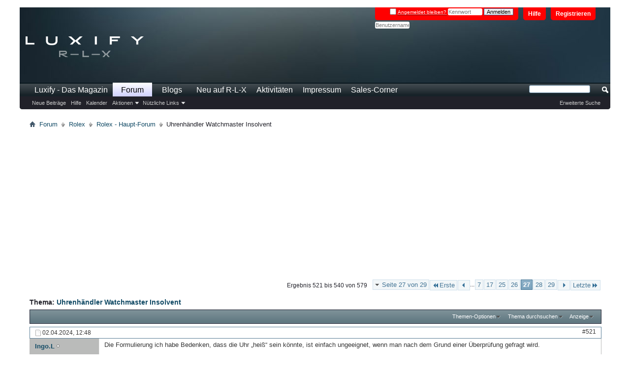

--- FILE ---
content_type: text/html; charset=ISO-8859-1
request_url: https://www.r-l-x.de/forum/showthread.php/203052-Uhrenh%C3%A4ndler-Watchmaster-Insolvent?s=be2421f4b5b0ce42fd4f01b9555f3cb4&p=7124485
body_size: 23188
content:
<!DOCTYPE html PUBLIC "-//W3C//DTD XHTML 1.0 Transitional//EN" "http://www.w3.org/TR/xhtml1/DTD/xhtml1-transitional.dtd">
<html xmlns="http://www.w3.org/1999/xhtml" dir="ltr" lang="de" id="vbulletin_html">
<head>
	<meta http-equiv="Content-Type" content="text/html; charset=ISO-8859-1" />
<meta id="e_vb_meta_bburl" name="vb_meta_bburl" content="https://www.r-l-x.de/forum" />
<base href="https://www.r-l-x.de/forum/" /><!--[if IE]></base><![endif]-->
<meta name="generator" content="vBulletin 4.2.5" />
<meta http-equiv="X-UA-Compatible" content="IE=9" />

	<link rel="Shortcut Icon" href="favicon.ico" type="image/x-icon" />








	
		<script type="text/javascript" src="https://ajax.googleapis.com/ajax/libs/yui/2.9.0/build/yuiloader-dom-event/yuiloader-dom-event.js"></script>
	

<script type="text/javascript">
<!--
	if (typeof YAHOO === 'undefined') // Load ALL YUI Local
	{
		document.write('<script type="text/javascript" src="clientscript/yui/yuiloader-dom-event/yuiloader-dom-event.js?v=425"><\/script>');
		document.write('<script type="text/javascript" src="clientscript/yui/connection/connection-min.js?v=425"><\/script>');
		var yuipath = 'clientscript/yui';
		var yuicombopath = '';
		var remoteyui = false;
	}
	else	// Load Rest of YUI remotely (where possible)
	{
		var yuipath = 'https://ajax.googleapis.com/ajax/libs/yui/2.9.0/build';
		var yuicombopath = '';
		var remoteyui = true;
		if (!yuicombopath)
		{
			document.write('<script type="text/javascript" src="https://ajax.googleapis.com/ajax/libs/yui/2.9.0/build/connection/connection-min.js?v=425"><\/script>');
		}
	}
	var SESSIONURL = "s=4dc45c714b32095666c652ef9355e30c&";
	var SECURITYTOKEN = "guest";
	var IMGDIR_MISC = "images/misc";
	var IMGDIR_BUTTON = "images/buttons";
	var vb_disable_ajax = parseInt("0", 10);
	var SIMPLEVERSION = "425";
	var BBURL = "https://www.r-l-x.de/forum";
	var LOGGEDIN = 0 > 0 ? true : false;
	var THIS_SCRIPT = "showthread";
	var RELPATH = "showthread.php/203052-UhrenhÃ¤ndler-Watchmaster-Insolvent?p=7124485";
	var PATHS = {
		forum : "https://www.r-l-x.de/forum",
		cms   : "",
		blog  : ""
	};
	var AJAXBASEURL = "https://www.r-l-x.de/forum/";
// -->
</script>
<script type="text/javascript" src="https://www.r-l-x.de/forum/clientscript/vbulletin-core.js?v=425"></script>



	<link rel="alternate" type="application/rss+xml" title="R-L-X Das Forum RSS-Feed" href="https://www.r-l-x.de/forum/external.php?type=RSS2" />
	
		<link rel="alternate" type="application/rss+xml" title="R-L-X Das Forum - Rolex - Haupt-Forum - RSS-Feed" href="https://www.r-l-x.de/forum/external.php?type=RSS2&amp;forumids=12" />
	



	<link rel="stylesheet" type="text/css" href="css.php?styleid=8&amp;langid=1&amp;d=1657294426&amp;td=ltr&amp;sheet=bbcode.css,editor.css,popupmenu.css,reset-fonts.css,vbulletin.css,vbulletin-chrome.css,vbulletin-formcontrols.css," />

	<!--[if lt IE 8]>
	<link rel="stylesheet" type="text/css" href="css.php?styleid=8&amp;langid=1&amp;d=1657294426&amp;td=ltr&amp;sheet=popupmenu-ie.css,vbulletin-ie.css,vbulletin-chrome-ie.css,vbulletin-formcontrols-ie.css,editor-ie.css" />
	<![endif]-->

<!-- header ad script -->

     <link href="https://cdntrf.com/css/r-l-x.de.css" rel="stylesheet">

     <script type="text/javascript"
            id="trfAdSetup"
            async
            data-traffectiveConf='{
                   "targeting": [{"key":"zone","values":null,"value":"entertainment"},
                                  {"key":"programmatic_ads","values":null,"value":"true"},
                                  {"key":"ads","values":null,"value":"true"}]
                    
                    ,"dfpAdUrl" : "/307308315,22704057485/r-l-x.de"
                    ,"clientAlias" : "r-l-x"
                }'
            src="//cdntrf.com/r-l-x.de.js"
    >
    </script>

  <!-- ad premium user exklusion -->


	<meta name="keywords" content="versicherung, verhandlungen, insolvenzverwalter, bezüglich, informationsstand, daniel, portal, nähere, strafverfahren, watchmaster, insolvent, beendet, haftstrafen, bekamen, angeklagten, uhrenhändler" />
	<meta name="description" content="Der Uhrenhändler Watchmaster hat Insolvenz angemeldet. 
 
https://www.t-online.de/region/berlin/id_100089244/spektakulaerer-berliner-uhren-raub-watchmaster-ist-nun-insolvent.html" />

	<title> Uhrenhändler Watchmaster Insolvent - Seite 27</title>
	<link rel="canonical" href="https://www.r-l-x.de/forum/showthread.php/203052-Uhrenhändler-Watchmaster-Insolvent/page27?s=4dc45c714b32095666c652ef9355e30c" />
	
	
	
	
	
	
	
	
	

	
		<link rel="stylesheet" type="text/css" href="css.php?styleid=8&amp;langid=1&amp;d=1657294426&amp;td=ltr&amp;sheet=toolsmenu.css,postlist.css,showthread.css,postbit.css,options.css,attachment.css,poll.css,lightbox.css" />
	
	<!--[if lt IE 8]><link rel="stylesheet" type="text/css" href="css.php?styleid=8&amp;langid=1&amp;d=1657294426&amp;td=ltr&amp;sheet=toolsmenu-ie.css,postlist-ie.css,showthread-ie.css,postbit-ie.css,poll-ie.css" /><![endif]-->
<link rel="stylesheet" type="text/css" href="css.php?styleid=8&amp;langid=1&amp;d=1657294426&amp;td=ltr&amp;sheet=additional.css" />

</head>

<body onload="if (document.body.scrollIntoView &amp;&amp; fetch_object('currentPost') &amp;&amp; (window.location.href.indexOf('#') == -1 || window.location.href.indexOf('#post') &gt; -1)) { fetch_object('currentPost').scrollIntoView(true); }">

<script type="text/javascript" src="https://cdn.opencmp.net/tcf-v2/cmp-stub-latest.js" id="open-cmp-stub" data-domain="r-l-x.de"></script>

<div id="mainwrapper">

<div class="above_body"> <!-- closing tag is in template navbar -->
<div id="header" class="floatcontainer doc_header">
 
<div><a name="top" href="https://www.luxify.de" class="logo-image"><img src="images/luxify18/luxify-r-l-x-logo.png" alt="R-L-X Das Forum - Powered by vBulletin" /></a></div>  

	<div id="toplinks" class="toplinks">
		
			<ul class="nouser">
			
				<li><a href="register.php?s=4dc45c714b32095666c652ef9355e30c" rel="nofollow">Registrieren</a></li>
			
				<li><a rel="help" href="faq.php?s=4dc45c714b32095666c652ef9355e30c">Hilfe</a></li>
				<li>
			<script type="text/javascript" src="clientscript/vbulletin_md5.js?v=425"></script>
			<form id="navbar_loginform" action="login.php?s=4dc45c714b32095666c652ef9355e30c&amp;do=login" method="post" onsubmit="md5hash(vb_login_password, vb_login_md5password, vb_login_md5password_utf, 0)">
				<fieldset id="logindetails" class="logindetails">
					<div>
						<div>
					<div id="remember" class="remember">
					<label for="cb_cookieuser_navbar"><input type="checkbox" name="cookieuser" value="1" id="cb_cookieuser_navbar" class="cb_cookieuser_navbar" accesskey="c" tabindex="103" /> <acronym style="border-bottom: 1px dotted #000000; cursor: help;" title="Sie bleiben angemeldet, bis Sie sich selbst abmelden.">Angemeldet bleiben?</acronym></label>
				
<!-- alte Position Login -->
					<input type="password" class="textbox" tabindex="102" name="vb_login_password" id="navbar_password" size="10" />
					<input type="text" class="textbox default-value" tabindex="102" name="vb_login_password_hint" id="navbar_password_hint" size="10" value="Kennwort" style="display:none;" />
					<input type="submit" class="loginbutton" tabindex="104" value="Anmelden" title="Geben Sie zur Anmeldung Ihren Benutzernamen und Ihr Kennwort in die dafür vorgesehenen Textfelder ein oder klicken Sie auf die 'Registrieren'-Schaltfläche, um ein neues Benutzerkonto anzulegen." accesskey="s" />
						</div>
					</div>
				</fieldset>
<!-- neue Position Login -->				
<input type="text" class="textbox default-value" name="vb_login_username" id="navbar_username" size="10" accesskey="u" tabindex="101" value="Benutzername" />

				<input type="hidden" name="s" value="4dc45c714b32095666c652ef9355e30c" />
				<input type="hidden" name="securitytoken" value="guest" />
				<input type="hidden" name="do" value="login" />
				<input type="hidden" name="vb_login_md5password" />
				<input type="hidden" name="vb_login_md5password_utf" />
			</form>
			<script type="text/javascript">
			YAHOO.util.Dom.setStyle('navbar_password_hint', "display", "inline");
			YAHOO.util.Dom.setStyle('navbar_password', "display", "none");
			vB_XHTML_Ready.subscribe(function()
			{
			//
				YAHOO.util.Event.on('navbar_username', "focus", navbar_username_focus);
				YAHOO.util.Event.on('navbar_username', "blur", navbar_username_blur);
				YAHOO.util.Event.on('navbar_password_hint', "focus", navbar_password_hint);
				YAHOO.util.Event.on('navbar_password', "blur", navbar_password);
			});
			
			function navbar_username_focus(e)
			{
			//
				var textbox = YAHOO.util.Event.getTarget(e);
				if (textbox.value == 'Benutzername')
				{
				//
					textbox.value='';
					textbox.style.color='#000000';
				}
			}

			function navbar_username_blur(e)
			{
			//
				var textbox = YAHOO.util.Event.getTarget(e);
				if (textbox.value == '')
				{
				//
					textbox.value='Benutzername';
					textbox.style.color='#777777';
				}
			}
			
			function navbar_password_hint(e)
			{
			//
				var textbox = YAHOO.util.Event.getTarget(e);
				
				YAHOO.util.Dom.setStyle('navbar_password_hint', "display", "none");
				YAHOO.util.Dom.setStyle('navbar_password', "display", "inline");
				YAHOO.util.Dom.get('navbar_password').focus();
			}

			function navbar_password(e)
			{
			//
				var textbox = YAHOO.util.Event.getTarget(e);
				
				if (textbox.value == '')
				{
					YAHOO.util.Dom.setStyle('navbar_password_hint', "display", "inline");
					YAHOO.util.Dom.setStyle('navbar_password', "display", "none");
				}
			}
			</script>
				</li>
				
			</ul>
		
	</div>
	<div class="ad_global_header">
		
		
	</div>
	<hr />
</div>
<div id="navbar" class="navbar">
	<ul id="navtabs" class="navtabs floatcontainer">
		
		
	
		<li  id="tab_mja0_532">
			<a class="navtab" href="https://www.luxify.de">Luxify - Das Magazin</a>
		</li>
		
		

	
		<li class="selected" id="vbtab_forum">
			<a class="navtab" href="forum.php?s=4dc45c714b32095666c652ef9355e30c">Forum</a>
		</li>
		
		
			<ul class="floatcontainer">
				
					
						
							<li id="vbflink_newposts"><a href="search.php?s=4dc45c714b32095666c652ef9355e30c&amp;do=getnew&amp;contenttype=vBForum_Post">Neue Beiträge</a></li>
						
					
				
					
						
							<li id="vbflink_faq"><a href="faq.php?s=4dc45c714b32095666c652ef9355e30c">Hilfe</a></li>
						
					
				
					
						
							<li id="vbflink_calendar"><a href="calendar.php?s=4dc45c714b32095666c652ef9355e30c">Kalender</a></li>
						
					
				
					
						<li class="popupmenu" id="vbmenu_actions">
							<a href="javascript://" class="popupctrl">Aktionen</a>
							<ul class="popupbody popuphover">
								
									<li id="vbalink_mfr"><a href="forumdisplay.php?s=4dc45c714b32095666c652ef9355e30c&amp;do=markread&amp;markreadhash=guest">Alle Foren als gelesen markieren</a></li>
								
							</ul>
						</li>
					
				
					
						<li class="popupmenu" id="vbmenu_qlinks">
							<a href="javascript://" class="popupctrl">Nützliche Links</a>
							<ul class="popupbody popuphover">
								
									<li id="vbqlink_posts"><a href="search.php?s=4dc45c714b32095666c652ef9355e30c&amp;do=getdaily&amp;contenttype=vBForum_Post">Heutige Beiträge</a></li>
								
									<li id="vbqlink_leaders"><a href="showgroups.php?s=4dc45c714b32095666c652ef9355e30c">Forum-Mitarbeiter anzeigen </a></li>
								
							</ul>
						</li>
					
				
			</ul>
		

	
		<li  id="vbtab_blog">
			<a class="navtab" href="blog.php?s=4dc45c714b32095666c652ef9355e30c">Blogs</a>
		</li>
		
		

	
		<li  id="vbtab_whatsnew">
			<a class="navtab" href="search.php?s=4dc45c714b32095666c652ef9355e30c&amp;do=getnew&amp;contenttype=vBForum_Post">Neu auf R-L-X</a>
		</li>
		
		

	
		<li  id="vbtab_activity">
			<a class="navtab" href="activity.php?s=4dc45c714b32095666c652ef9355e30c">Aktivitäten</a>
		</li>
		
		

	
		<li  id="tab_mjaz_713">
			<a class="navtab" href="https://www.luxify.de/impressum/">Impressum</a>
		</li>
		
		

		
<li><a class="navtab" href="https://www.r-l-x.de/forum/forumdisplay.php/82-Sales-Corner" >Sales-Corner</a></li>

 
	</ul>
	
		<div id="globalsearch" class="globalsearch">
			<form action="search.php?s=4dc45c714b32095666c652ef9355e30c&amp;do=process" method="post" id="navbar_search" class="navbar_search">
				
				<input type="hidden" name="securitytoken" value="guest" />
				<input type="hidden" name="do" value="process" />
				<span class="textboxcontainer"><span><input type="text" value="" name="query" class="textbox" tabindex="99"/></span></span>
				<span class="buttoncontainer"><span><input type="image" class="searchbutton" src="images/buttons/search.png" name="submit" onclick="document.getElementById('navbar_search').submit;" tabindex="100"/></span></span>
			</form>
			<ul class="navbar_advanced_search">
				<li><a href="search.php?s=4dc45c714b32095666c652ef9355e30c&amp;search_type=1" accesskey="4">Erweiterte Suche</a></li>
				
			</ul>
		</div>
	
</div>
</div><!-- closing div for above_body -->

<div class="body_wrapper">
<div id="breadcrumb" class="breadcrumb">
	<ul class="floatcontainer">
		<li class="navbithome"><a href="index.php?s=4dc45c714b32095666c652ef9355e30c" accesskey="1"><img src="images/misc/navbit-home.png" alt="Startseite" /></a></li>
		
	<li class="navbit"><a href="https://www.r-l-x.de/forum/forum.php?s=4dc45c714b32095666c652ef9355e30c">Forum</a></li>

	<li class="navbit"><a href="https://www.r-l-x.de/forum/forumdisplay.php/5-Rolex?s=4dc45c714b32095666c652ef9355e30c">Rolex</a></li>

	<li class="navbit"><a href="https://www.r-l-x.de/forum/forumdisplay.php/12-Rolex-Haupt-Forum?s=4dc45c714b32095666c652ef9355e30c">Rolex - Haupt-Forum</a></li>

		
	<li class="navbit lastnavbit"><span> Uhrenhändler Watchmaster Insolvent</span></li>

	</ul>
	<hr />
</div>

 
<div id="ad_global_below_navbar"><!--     Billboard     -->
<div id="traffective-ad-Billboard" style='display: none;' class="Billboard"></div></div>





	<div id="above_postlist" class="above_postlist">
		
		<div id="pagination_top" class="pagination_top">
		
			<form action="https://www.r-l-x.de/forum/showthread.php/203052-Uhrenhändler-Watchmaster-Insolvent/page29?s=4dc45c714b32095666c652ef9355e30c" method="get" class="pagination popupmenu nohovermenu">
<input type="hidden" name="t" value="203052" /><input type="hidden" name="s" value="4dc45c714b32095666c652ef9355e30c" />
	
		<span><a href="javascript://" class="popupctrl">Seite 27 von 29</a></span>
		
		<span class="first_last"><a rel="start" href="https://www.r-l-x.de/forum/showthread.php/203052-Uhrenhändler-Watchmaster-Insolvent?s=4dc45c714b32095666c652ef9355e30c" title="Erste Seite - Ergebnis 1 bis 20 von 579"><img src="images/pagination/first-right.png" alt="Erste" />Erste</a></span>
		
		
		<span class="prev_next"><a rel="prev" href="https://www.r-l-x.de/forum/showthread.php/203052-Uhrenhändler-Watchmaster-Insolvent/page26?s=4dc45c714b32095666c652ef9355e30c" title="Vorherige Seite - Ergebnis 501 bis 520 von 579"><img src="images/pagination/previous-right.png" alt="Vorherige" /></a></span>
		
		
		<span class="separator">...</span>
		
		<span><a href="https://www.r-l-x.de/forum/showthread.php/203052-Uhrenhändler-Watchmaster-Insolvent/page7?s=4dc45c714b32095666c652ef9355e30c" title="Zeige Ergebnis 121 bis 140 von 579"><!---20-->7</a></span><span><a href="https://www.r-l-x.de/forum/showthread.php/203052-Uhrenhändler-Watchmaster-Insolvent/page17?s=4dc45c714b32095666c652ef9355e30c" title="Zeige Ergebnis 321 bis 340 von 579"><!---10-->17</a></span><span><a href="https://www.r-l-x.de/forum/showthread.php/203052-Uhrenhändler-Watchmaster-Insolvent/page25?s=4dc45c714b32095666c652ef9355e30c" title="Zeige Ergebnis 481 bis 500 von 579">25</a></span><span><a href="https://www.r-l-x.de/forum/showthread.php/203052-Uhrenhändler-Watchmaster-Insolvent/page26?s=4dc45c714b32095666c652ef9355e30c" title="Zeige Ergebnis 501 bis 520 von 579">26</a></span><span class="selected"><a href="javascript://" title="Ergebnis 521 bis 540 von 579">27</a></span><span><a href="https://www.r-l-x.de/forum/showthread.php/203052-Uhrenhändler-Watchmaster-Insolvent/page28?s=4dc45c714b32095666c652ef9355e30c" title="Zeige Ergebnis 541 bis 560 von 579">28</a></span><span><a href="https://www.r-l-x.de/forum/showthread.php/203052-Uhrenhändler-Watchmaster-Insolvent/page29?s=4dc45c714b32095666c652ef9355e30c" title="Zeige Ergebnis 561 bis 579 von 579">29</a></span>
		
		
		<span class="prev_next"><a rel="next" href="https://www.r-l-x.de/forum/showthread.php/203052-Uhrenhändler-Watchmaster-Insolvent/page28?s=4dc45c714b32095666c652ef9355e30c" title="Nächste Seite - Ergebnis 541 bis 560 von 579"><img src="images/pagination/next-right.png" alt="Nächste" /></a></span>
		
		
		<span class="first_last"><a href="https://www.r-l-x.de/forum/showthread.php/203052-Uhrenhändler-Watchmaster-Insolvent/page29?s=4dc45c714b32095666c652ef9355e30c" title="Letzte Seite - Ergebnis 561 bis 579 von 579">Letzte<img src="images/pagination/last-right.png" alt="Letzte" /></a></span>
		
	
	<ul class="popupbody popuphover">
		<li class="formsubmit jumptopage"><label>Gehe zu Seite: <input type="text" name="page" size="4" /></label> <input type="submit" class="button" value="Los" /></li>
	</ul>
</form>
		
			<div id="postpagestats_above" class="postpagestats">
				Ergebnis 521 bis 540 von 579
			</div>
		</div>
	</div>
	<div id="pagetitle" class="pagetitle">
		<h1>
			Thema: <span class="threadtitle"><a href="https://www.r-l-x.de/forum/showthread.php/203052-Uhrenhändler-Watchmaster-Insolvent/page27?s=4dc45c714b32095666c652ef9355e30c" title="Seite neu laden">Uhrenhändler Watchmaster Insolvent</a></span>
		</h1>
		
	</div>
	<div id="thread_controls" class="thread_controls toolsmenu">
		<div>
		<ul id="postlist_popups" class="postlist_popups popupgroup">
			
			
			<li class="popupmenu" id="threadtools">
				<h6><a class="popupctrl" href="javascript://">Themen-Optionen</a></h6>
				<ul class="popupbody popuphover">
					<li><a href="https://www.r-l-x.de/forum/printthread.php?s=4dc45c714b32095666c652ef9355e30c&amp;t=203052&amp;pp=20&amp;page=27" accesskey="3" rel="nofollow">Druckbare Version zeigen</a></li>
					
					<li>
						
					</li>
					
				</ul>
			</li>

			

			
				<li class="popupmenu searchthread menusearch" id="searchthread">
					<h6><a class="popupctrl" href="javascript://">Thema durchsuchen</a></h6>
					<form action="search.php" method="post">
						<ul class="popupbody popuphover">
							<li>
								<input type="text" name="query" class="searchbox" value="Suchen..." tabindex="13" />
								<input type="submit" class="button" value="Suchen" tabindex="14" />
							</li>
							<li class="formsubmit" id="popupsearch">
								<div class="submitoptions">&nbsp;</div>
								<div class="advancedsearchlink"><a href="search.php?s=4dc45c714b32095666c652ef9355e30c&amp;search_type=1&amp;searchthreadid=203052&amp;contenttype=vBForum_Post">Erweiterte Suche</a></div>
							</li>
						</ul>
						<input type="hidden" name="s" value="4dc45c714b32095666c652ef9355e30c" />
						<input type="hidden" name="securitytoken" value="guest" />
						<input type="hidden" name="do" value="process" />
						<input type="hidden" name="searchthreadid" value="203052" />
						<input type="hidden" name="search_type" value="1" />
						<input type="hidden" name="contenttype" value="vBForum_Post" />
					</form>
				</li>
			

			

			
				<li class="popupmenu" id="displaymodes">
					<h6><a class="popupctrl" href="javascript://">Anzeige</a></h6>
					<ul class="popupbody popuphover">
						<li><label>Linear-Darstellung</label></li>
						<li><a href="https://www.r-l-x.de/forum/showthread.php/203052-Uhrenhändler-Watchmaster-Insolvent?s=4dc45c714b32095666c652ef9355e30c&amp;mode=hybrid"> Zur Hybrid-Darstellung wechseln</a></li>
						<li><a href="https://www.r-l-x.de/forum/showthread.php/203052-Uhrenhändler-Watchmaster-Insolvent?s=4dc45c714b32095666c652ef9355e30c&amp;p=7124104&amp;mode=threaded#post7124104"> Zur Baum-Darstellung wechseln</a></li>
					</ul>
				</li>
			

			
			</ul>
		</div>
	</div>

<div id="postlist" class="postlist restrain">
	

	
		<ol id="posts" class="posts" start="1">
			
<li class="postbitlegacy postbitim postcontainer old" id="post_7124104">
<!-- see bottom of postbit.css for .userinfo .popupmenu styles -->

	<div class="posthead">
			<span class="postdate old">
				
					<span class="date">02.04.2024,&nbsp;<span class="time">12:48</span></span>
				
			</span>
			<span class="nodecontrols">
				
					<a name="post7124104" href="https://www.r-l-x.de/forum/showthread.php/203052-Uhrenhändler-Watchmaster-Insolvent?s=4dc45c714b32095666c652ef9355e30c&amp;p=7124104&amp;viewfull=1#post7124104" class="postcounter">#521</a><a id="postcount7124104" name="521"></a>
				
				
				
			</span>
	</div>
	<div class="postdetails">
		<div class="userinfo">
			<div class="username_container">
			
				<div class="popupmenu memberaction">
	<a class="username offline popupctrl" href="https://www.r-l-x.de/forum/member.php/351-Ingo-L?s=4dc45c714b32095666c652ef9355e30c" title="Ingo.L ist offline"><strong>Ingo.L</strong></a>
	<ul class="popupbody popuphover memberaction_body">
		<li class="left">
			<a href="https://www.r-l-x.de/forum/member.php/351-Ingo-L?s=4dc45c714b32095666c652ef9355e30c" class="siteicon_profile">
				Profil
			</a>
		</li>
		
		<li class="right">
			<a href="search.php?s=4dc45c714b32095666c652ef9355e30c&amp;do=finduser&amp;userid=351&amp;contenttype=vBForum_Post&amp;showposts=1" class="siteicon_forum" rel="nofollow">
				Beiträge anzeigen
			</a>
		</li>
		
		
		<li class="left">
			<a href="private.php?s=4dc45c714b32095666c652ef9355e30c&amp;do=newpm&amp;u=351" class="siteicon_message" rel="nofollow">
				Private Nachricht
			</a>
		</li>
		
		
		
		<li class="right">
			<a href="blog.php?s=4dc45c714b32095666c652ef9355e30c&amp;u=351" class="siteicon_blog" rel="nofollow">
				Blog anzeigen
			</a>
		</li>
		
		
		
		
		

		

		
		
	</ul>
</div>
				<img class="inlineimg onlinestatus" src="images/luxify18/statusicon/user-offline.png" alt="Ingo.L ist offline" border="0" />

			
			</div>
			<span class="usertitle">
				Officially Certified Helldriver 2014
			</span>
			
			
			
			
			<a class="postuseravatar" href="https://www.r-l-x.de/forum/member.php/351-Ingo-L?s=4dc45c714b32095666c652ef9355e30c" title="Ingo.L ist offline">
				<img src="image.php?s=4dc45c714b32095666c652ef9355e30c&amp;u=351&amp;dateline=1750869889" alt="Avatar von Ingo.L" title="Avatar von Ingo.L" />
			</a>
			 
			
				<hr />
				<dl class="userinfo_extra">
					<dt>Registriert seit</dt> <dd>25.03.2004</dd>
					<dt>Ort</dt> <dd>Quintumnia</dd>
					
					<dt>Beiträge</dt> <dd>7.135</dd>	
					
				</dl>
				
				
				<div class="imlinks">
					    
				</div>
			
		</div>
		<div class="postbody">
			<div class="postrow">
				
				
						
				<div class="content hasad">
					<div id="post_message_7124104">
						<blockquote class="postcontent restore ">
							Die Formulierung ich habe Bedenken, dass die Uhr „heiß“ sein könnte, ist einfach ungeeignet, wenn man nach dem Grund einer Überprüfung gefragt wird. <br />
<br />
Ich hab die Uhr aus seriöser Quelle zu einem marktüblichen Preis erworben und habe deswegen keine Bedenken, wenn sie die Uhr überprüfen, taugt da mehr <img src="images/smilies/wink.gif" border="0" alt="" title="Augenzwinkern" class="inlineimg" />
						</blockquote>
					</div>

					
				</div>
			</div>
			
			<div class="cleardiv"></div> <!-- / Hier kommt die Werbung in die Posts -->

                                                
							
							<div id="ad_thread_first_post_content"><!--     Content_1     -->
<div id="traffective-ad-Content_1" style='display: none;' class="Content_1"></div></div>
						
						  <!-- / Ende -->

		</div>
	</div>
		<div class="postfoot">
			<!-- <div class="postfoot_container"> -->
			<div class="textcontrols floatcontainer">
				<span class="postcontrols">
					<img style="display:none" id="progress_7124104" src="images/misc/progress.gif" alt="" />
					
					
					
						<a id="qrwq_7124104" class="newreply" href="https://www.r-l-x.de/forum/newreply.php?s=4dc45c714b32095666c652ef9355e30c&amp;do=newreply&amp;p=7124104" rel="nofollow" title="Zitieren" onclick="fetch_object('newreplylink_bottom').style.display = 'none';"><img id="quoteimg_7124104" src="clear.gif" alt="Zitieren" />Zitieren</a>
					
					
					
				</span>
				<span class="postlinking">
					
						
					

					
					
					
					

					
					

					
					
					
					
					
				</span>
			<!-- </div> -->
			</div>
		</div>
	<hr />
</li>

<li class="postbitlegacy postbitim postcontainer old" id="post_7124112">
<!-- see bottom of postbit.css for .userinfo .popupmenu styles -->

	<div class="posthead">
			<span class="postdate old">
				
					<span class="date">02.04.2024,&nbsp;<span class="time">13:02</span></span>
				
			</span>
			<span class="nodecontrols">
				
					<a name="post7124112" href="https://www.r-l-x.de/forum/showthread.php/203052-Uhrenhändler-Watchmaster-Insolvent?s=4dc45c714b32095666c652ef9355e30c&amp;p=7124112&amp;viewfull=1#post7124112" class="postcounter">#522</a><a id="postcount7124112" name="522"></a>
				
				
				
			</span>
	</div>
	<div class="postdetails">
		<div class="userinfo">
			<div class="username_container">
			
				<div class="popupmenu memberaction">
	<a class="username offline popupctrl" href="https://www.r-l-x.de/forum/member.php/57486-Chkahl77?s=4dc45c714b32095666c652ef9355e30c" title="Chkahl77 ist offline"><strong>Chkahl77</strong></a>
	<ul class="popupbody popuphover memberaction_body">
		<li class="left">
			<a href="https://www.r-l-x.de/forum/member.php/57486-Chkahl77?s=4dc45c714b32095666c652ef9355e30c" class="siteicon_profile">
				Profil
			</a>
		</li>
		
		<li class="right">
			<a href="search.php?s=4dc45c714b32095666c652ef9355e30c&amp;do=finduser&amp;userid=57486&amp;contenttype=vBForum_Post&amp;showposts=1" class="siteicon_forum" rel="nofollow">
				Beiträge anzeigen
			</a>
		</li>
		
		
		
		
		<li class="right">
			<a href="blog.php?s=4dc45c714b32095666c652ef9355e30c&amp;u=57486" class="siteicon_blog" rel="nofollow">
				Blog anzeigen
			</a>
		</li>
		
		
		
		
		

		

		
		
	</ul>
</div>
				<img class="inlineimg onlinestatus" src="images/luxify18/statusicon/user-offline.png" alt="Chkahl77 ist offline" border="0" />

			
			</div>
			<span class="usertitle">
				Gesperrter User
			</span>
			
			
			
			 
			
				<hr />
				<dl class="userinfo_extra">
					<dt>Registriert seit</dt> <dd>24.05.2021</dd>
					<dt>Ort</dt> <dd>Hamburg &amp; Berlin</dd>
					
					<dt>Beiträge</dt> <dd>583</dd>	
					<!-- Threadstarter -->
<div class="threadstarter">

<img src="https://www.r-l-x.de/forum/images/misc/pencil_add.png" alt="" />


Themenstarter
</div>
<!-- / Threadstarter --> 
				</dl>
				
				
				<div class="imlinks">
					    
				</div>
			
		</div>
		<div class="postbody">
			<div class="postrow">
				
				
						
				<div class="content">
					<div id="post_message_7124112">
						<blockquote class="postcontent restore ">
							<div class="bbcode_container">
	<div class="bbcode_quote">
		<div class="quote_container">
			<div class="bbcode_quote_container"></div>
			
				<div class="bbcode_postedby">
					<img src="images/misc/quote_icon.png" alt="Zitat" /> Zitat von <strong>Ingo.L</strong>
					<a href="https://www.r-l-x.de/forum/showthread.php?s=4dc45c714b32095666c652ef9355e30c&amp;p=7124104#post7124104" rel="nofollow"><img class="inlineimg" src="images/buttons/viewpost-right.png" alt="Beitrag anzeigen" /></a>
				</div>
				<div class="message">Die Formulierung ich habe Bedenken, dass die Uhr „heiß“ sein könnte, ist einfach ungeeignet, wenn man nach dem Grund einer Überprüfung gefragt wird. <br />
<br />
Ich hab die Uhr aus seriöser Quelle zu einem marktüblichen Preis erworben und habe deswegen keine Bedenken, wenn sie die Uhr überprüfen, taugt da mehr <img src="images/smilies/wink.gif" border="0" alt="" title="Augenzwinkern" class="inlineimg" /></div>
			
		</div>
	</div>
</div>Das hab ich natürlich beim Konzi so auch nicht gesagt, da hab ich mich genauso ausgedrückt, wie du gerade geschrieben hast.<br />
<br />
Ich bin mir übrigens sicher, dass diese Uhren zum Markt üblichen Preis, oder nur minimal darunter angeboten werden.
						</blockquote>
					</div>

					
				</div>
			</div>
			
			<div class="cleardiv"></div> <!-- / Hier kommt die Werbung in die Posts -->

                                                
						  <!-- / Ende -->

		</div>
	</div>
		<div class="postfoot">
			<!-- <div class="postfoot_container"> -->
			<div class="textcontrols floatcontainer">
				<span class="postcontrols">
					<img style="display:none" id="progress_7124112" src="images/misc/progress.gif" alt="" />
					
					
					
						<a id="qrwq_7124112" class="newreply" href="https://www.r-l-x.de/forum/newreply.php?s=4dc45c714b32095666c652ef9355e30c&amp;do=newreply&amp;p=7124112" rel="nofollow" title="Zitieren" onclick="fetch_object('newreplylink_bottom').style.display = 'none';"><img id="quoteimg_7124112" src="clear.gif" alt="Zitieren" />Zitieren</a>
					
					
					
				</span>
				<span class="postlinking">
					
						
					

					
					
					
					

					
					

					
					
					
					
					
				</span>
			<!-- </div> -->
			</div>
		</div>
	<hr />
</li>

<li class="postbitlegacy postbitim postcontainer old" id="post_7124226">
<!-- see bottom of postbit.css for .userinfo .popupmenu styles -->

	<div class="posthead">
			<span class="postdate old">
				
					<span class="date">02.04.2024,&nbsp;<span class="time">17:48</span></span>
				
			</span>
			<span class="nodecontrols">
				
					<a name="post7124226" href="https://www.r-l-x.de/forum/showthread.php/203052-Uhrenhändler-Watchmaster-Insolvent?s=4dc45c714b32095666c652ef9355e30c&amp;p=7124226&amp;viewfull=1#post7124226" class="postcounter">#523</a><a id="postcount7124226" name="523"></a>
				
				
				
			</span>
	</div>
	<div class="postdetails">
		<div class="userinfo">
			<div class="username_container">
			
				<div class="popupmenu memberaction">
	<a class="username offline popupctrl" href="https://www.r-l-x.de/forum/member.php/40511-John-Wick?s=4dc45c714b32095666c652ef9355e30c" title="John Wick ist offline"><strong>John Wick</strong></a>
	<ul class="popupbody popuphover memberaction_body">
		<li class="left">
			<a href="https://www.r-l-x.de/forum/member.php/40511-John-Wick?s=4dc45c714b32095666c652ef9355e30c" class="siteicon_profile">
				Profil
			</a>
		</li>
		
		<li class="right">
			<a href="search.php?s=4dc45c714b32095666c652ef9355e30c&amp;do=finduser&amp;userid=40511&amp;contenttype=vBForum_Post&amp;showposts=1" class="siteicon_forum" rel="nofollow">
				Beiträge anzeigen
			</a>
		</li>
		
		
		<li class="left">
			<a href="private.php?s=4dc45c714b32095666c652ef9355e30c&amp;do=newpm&amp;u=40511" class="siteicon_message" rel="nofollow">
				Private Nachricht
			</a>
		</li>
		
		
		
		<li class="right">
			<a href="blog.php?s=4dc45c714b32095666c652ef9355e30c&amp;u=40511" class="siteicon_blog" rel="nofollow">
				Blog anzeigen
			</a>
		</li>
		
		
		
		
		

		

		
		
	</ul>
</div>
				<img class="inlineimg onlinestatus" src="images/luxify18/statusicon/user-offline.png" alt="John Wick ist offline" border="0" />

			
			</div>
			<span class="usertitle">
				Sea-Dweller
			</span>
			
			
			
			
			<a class="postuseravatar" href="https://www.r-l-x.de/forum/member.php/40511-John-Wick?s=4dc45c714b32095666c652ef9355e30c" title="John Wick ist offline">
				<img src="image.php?s=4dc45c714b32095666c652ef9355e30c&amp;u=40511&amp;dateline=1748961604" alt="Avatar von John Wick" title="Avatar von John Wick" />
			</a>
			 
			
				<hr />
				<dl class="userinfo_extra">
					<dt>Registriert seit</dt> <dd>02.11.2015</dd>
					
					
					<dt>Beiträge</dt> <dd>957</dd>	
					
				</dl>
				
				
				<div class="imlinks">
					    
				</div>
			
		</div>
		<div class="postbody">
			<div class="postrow has_after_content">
				
				
						
				<div class="content">
					<div id="post_message_7124226">
						<blockquote class="postcontent restore ">
							<div class="bbcode_container">
	<div class="bbcode_quote">
		<div class="quote_container">
			<div class="bbcode_quote_container"></div>
			
				<div class="bbcode_postedby">
					<img src="images/misc/quote_icon.png" alt="Zitat" /> Zitat von <strong>Chkahl77</strong>
					<a href="https://www.r-l-x.de/forum/showthread.php?s=4dc45c714b32095666c652ef9355e30c&amp;p=7124112#post7124112" rel="nofollow"><img class="inlineimg" src="images/buttons/viewpost-right.png" alt="Beitrag anzeigen" /></a>
				</div>
				<div class="message">Ich bin mir übrigens sicher, dass diese Uhren zum Markt üblichen Preis, oder nur minimal darunter angeboten werden.</div>
			
		</div>
	</div>
</div>Und ich bin mir sicher dass jeder Käufer weiß woher &quot;die Uhr&quot; stammt und viel weniger bezahlt. Andernfalls verkauft der &quot;Kollega&quot; nur einmal in diesen Kreisen gestohlene Uhren.
						</blockquote>
					</div>

					
				</div>
			</div>
			
			<div class="after_content">
				
				
				
				
					<blockquote class="signature restore"><div class="signaturecontainer">LG    Thomas     <img src="images/smilies/a035.gif" border="0" alt="" title="prost" class="inlineimg" /><br />
__________________________________________________  __________________________________</div></blockquote>
				
				
			</div>
			
			<div class="cleardiv"></div> <!-- / Hier kommt die Werbung in die Posts -->

                                                
						  <!-- / Ende -->

		</div>
	</div>
		<div class="postfoot">
			<!-- <div class="postfoot_container"> -->
			<div class="textcontrols floatcontainer">
				<span class="postcontrols">
					<img style="display:none" id="progress_7124226" src="images/misc/progress.gif" alt="" />
					
					
					
						<a id="qrwq_7124226" class="newreply" href="https://www.r-l-x.de/forum/newreply.php?s=4dc45c714b32095666c652ef9355e30c&amp;do=newreply&amp;p=7124226" rel="nofollow" title="Zitieren" onclick="fetch_object('newreplylink_bottom').style.display = 'none';"><img id="quoteimg_7124226" src="clear.gif" alt="Zitieren" />Zitieren</a>
					
					
					
				</span>
				<span class="postlinking">
					
						
					

					
					
					
					

					
					

					
					
					
					
					
				</span>
			<!-- </div> -->
			</div>
		</div>
	<hr />
</li>

<li class="postbitlegacy postbitim postcontainer old" id="post_7124235">
<!-- see bottom of postbit.css for .userinfo .popupmenu styles -->

	<div class="posthead">
			<span class="postdate old">
				
					<span class="date">02.04.2024,&nbsp;<span class="time">18:13</span></span>
				
			</span>
			<span class="nodecontrols">
				
					<a name="post7124235" href="https://www.r-l-x.de/forum/showthread.php/203052-Uhrenhändler-Watchmaster-Insolvent?s=4dc45c714b32095666c652ef9355e30c&amp;p=7124235&amp;viewfull=1#post7124235" class="postcounter">#524</a><a id="postcount7124235" name="524"></a>
				
				
				
			</span>
	</div>
	<div class="postdetails">
		<div class="userinfo">
			<div class="username_container">
			
				<div class="popupmenu memberaction">
	<a class="username offline popupctrl" href="https://www.r-l-x.de/forum/member.php/15891-shocktrooper?s=4dc45c714b32095666c652ef9355e30c" title="shocktrooper ist offline"><strong>shocktrooper</strong></a>
	<ul class="popupbody popuphover memberaction_body">
		<li class="left">
			<a href="https://www.r-l-x.de/forum/member.php/15891-shocktrooper?s=4dc45c714b32095666c652ef9355e30c" class="siteicon_profile">
				Profil
			</a>
		</li>
		
		<li class="right">
			<a href="search.php?s=4dc45c714b32095666c652ef9355e30c&amp;do=finduser&amp;userid=15891&amp;contenttype=vBForum_Post&amp;showposts=1" class="siteicon_forum" rel="nofollow">
				Beiträge anzeigen
			</a>
		</li>
		
		
		<li class="left">
			<a href="private.php?s=4dc45c714b32095666c652ef9355e30c&amp;do=newpm&amp;u=15891" class="siteicon_message" rel="nofollow">
				Private Nachricht
			</a>
		</li>
		
		
		
		<li class="right">
			<a href="blog.php?s=4dc45c714b32095666c652ef9355e30c&amp;u=15891" class="siteicon_blog" rel="nofollow">
				Blog anzeigen
			</a>
		</li>
		
		
		
		
		

		

		
		
	</ul>
</div>
				<img class="inlineimg onlinestatus" src="images/luxify18/statusicon/user-offline.png" alt="shocktrooper ist offline" border="0" />

			
			</div>
			<span class="usertitle">
				Day-Date
			</span>
			
			
			
			
			<a class="postuseravatar" href="https://www.r-l-x.de/forum/member.php/15891-shocktrooper?s=4dc45c714b32095666c652ef9355e30c" title="shocktrooper ist offline">
				<img src="image.php?s=4dc45c714b32095666c652ef9355e30c&amp;u=15891&amp;dateline=1390939763" alt="Avatar von shocktrooper" title="Avatar von shocktrooper" />
			</a>
			 
			
				<hr />
				<dl class="userinfo_extra">
					<dt>Registriert seit</dt> <dd>28.02.2008</dd>
					
					
					<dt>Beiträge</dt> <dd>4.121</dd>	
					
				</dl>
				
				
				<div class="imlinks">
					    
				</div>
			
		</div>
		<div class="postbody">
			<div class="postrow has_after_content">
				
				
						
				<div class="content">
					<div id="post_message_7124235">
						<blockquote class="postcontent restore ">
							Dass Schränker-Ede einem im Goldenen Handschuh ne heiße Rolex für 800 &#8364; in die Hand drückt, ist sehr unwahrscheinlich. Da gibt es Profis, die die Vertriebswege für maximalen Profit kennen bzw. aktiv ausbauen.<br />
<br />
Deutschland und deutsches Recht ist nicht Nabel der Welt und sogar hier kannst Du in einer Pfandauktion an einer dort offiziell, aber mit falschem Ausweis versetzten Uhr Eigentum erwerben.
						</blockquote>
					</div>

					
				</div>
			</div>
			
			<div class="after_content">
				
				
				
				
					<blockquote class="signature restore"><div class="signaturecontainer">Ciao, Sascha<br />
<br />
última estación - esperanza</div></blockquote>
				
				
			</div>
			
			<div class="cleardiv"></div> <!-- / Hier kommt die Werbung in die Posts -->

                                                
						  <!-- / Ende -->

		</div>
	</div>
		<div class="postfoot">
			<!-- <div class="postfoot_container"> -->
			<div class="textcontrols floatcontainer">
				<span class="postcontrols">
					<img style="display:none" id="progress_7124235" src="images/misc/progress.gif" alt="" />
					
					
					
						<a id="qrwq_7124235" class="newreply" href="https://www.r-l-x.de/forum/newreply.php?s=4dc45c714b32095666c652ef9355e30c&amp;do=newreply&amp;p=7124235" rel="nofollow" title="Zitieren" onclick="fetch_object('newreplylink_bottom').style.display = 'none';"><img id="quoteimg_7124235" src="clear.gif" alt="Zitieren" />Zitieren</a>
					
					
					
				</span>
				<span class="postlinking">
					
						
					

					
					
					
					

					
					

					
					
					
					
					
				</span>
			<!-- </div> -->
			</div>
		</div>
	<hr />
</li>

<li class="postbitlegacy postbitim postcontainer old" id="post_7124242">
<!-- see bottom of postbit.css for .userinfo .popupmenu styles -->

	<div class="posthead">
			<span class="postdate old">
				
					<span class="date">02.04.2024,&nbsp;<span class="time">18:25</span></span>
				
			</span>
			<span class="nodecontrols">
				
					<a name="post7124242" href="https://www.r-l-x.de/forum/showthread.php/203052-Uhrenhändler-Watchmaster-Insolvent?s=4dc45c714b32095666c652ef9355e30c&amp;p=7124242&amp;viewfull=1#post7124242" class="postcounter">#525</a><a id="postcount7124242" name="525"></a>
				
				
				
			</span>
	</div>
	<div class="postdetails">
		<div class="userinfo">
			<div class="username_container">
			
				<div class="popupmenu memberaction">
	<a class="username offline popupctrl" href="https://www.r-l-x.de/forum/member.php/57486-Chkahl77?s=4dc45c714b32095666c652ef9355e30c" title="Chkahl77 ist offline"><strong>Chkahl77</strong></a>
	<ul class="popupbody popuphover memberaction_body">
		<li class="left">
			<a href="https://www.r-l-x.de/forum/member.php/57486-Chkahl77?s=4dc45c714b32095666c652ef9355e30c" class="siteicon_profile">
				Profil
			</a>
		</li>
		
		<li class="right">
			<a href="search.php?s=4dc45c714b32095666c652ef9355e30c&amp;do=finduser&amp;userid=57486&amp;contenttype=vBForum_Post&amp;showposts=1" class="siteicon_forum" rel="nofollow">
				Beiträge anzeigen
			</a>
		</li>
		
		
		
		
		<li class="right">
			<a href="blog.php?s=4dc45c714b32095666c652ef9355e30c&amp;u=57486" class="siteicon_blog" rel="nofollow">
				Blog anzeigen
			</a>
		</li>
		
		
		
		
		

		

		
		
	</ul>
</div>
				<img class="inlineimg onlinestatus" src="images/luxify18/statusicon/user-offline.png" alt="Chkahl77 ist offline" border="0" />

			
			</div>
			<span class="usertitle">
				Gesperrter User
			</span>
			
			
			
			 
			
				<hr />
				<dl class="userinfo_extra">
					<dt>Registriert seit</dt> <dd>24.05.2021</dd>
					<dt>Ort</dt> <dd>Hamburg &amp; Berlin</dd>
					
					<dt>Beiträge</dt> <dd>583</dd>	
					<!-- Threadstarter -->
<div class="threadstarter">

<img src="https://www.r-l-x.de/forum/images/misc/pencil_add.png" alt="" />


Themenstarter
</div>
<!-- / Threadstarter --> 
				</dl>
				
				
				<div class="imlinks">
					    
				</div>
			
		</div>
		<div class="postbody">
			<div class="postrow">
				
				
						
				<div class="content">
					<div id="post_message_7124242">
						<blockquote class="postcontent restore ">
							<div class="bbcode_container">
	<div class="bbcode_quote">
		<div class="quote_container">
			<div class="bbcode_quote_container"></div>
			
				<div class="bbcode_postedby">
					<img src="images/misc/quote_icon.png" alt="Zitat" /> Zitat von <strong>shocktrooper</strong>
					<a href="https://www.r-l-x.de/forum/showthread.php?s=4dc45c714b32095666c652ef9355e30c&amp;p=7124235#post7124235" rel="nofollow"><img class="inlineimg" src="images/buttons/viewpost-right.png" alt="Beitrag anzeigen" /></a>
				</div>
				<div class="message">Dass Schränker-Ede einem im Goldenen Handschuh ne heiße Rolex für 800 &#8364; in die Hand drückt, ist sehr unwahrscheinlich. Da gibt es Profis, die die Vertriebswege für maximalen Profit kennen bzw. aktiv ausbauen.<br />
<br />
Deutschland und deutsches Recht ist nicht Nabel der Welt und sogar hier kannst Du in einer Pfandauktion an einer dort offiziell, aber mit falschem Ausweis versetzten Uhr Eigentum erwerben.</div>
			
		</div>
	</div>
</div>Genau das meine ich.<br />
Mit einem falschen Perso die Uhren bei Pfandleiern,Händlern und Kleinanzeigen in den Markt „einsickern“ lassen.
						</blockquote>
					</div>

					
				</div>
			</div>
			
			<div class="cleardiv"></div> <!-- / Hier kommt die Werbung in die Posts -->

                                                
						  <!-- / Ende -->

		</div>
	</div>
		<div class="postfoot">
			<!-- <div class="postfoot_container"> -->
			<div class="textcontrols floatcontainer">
				<span class="postcontrols">
					<img style="display:none" id="progress_7124242" src="images/misc/progress.gif" alt="" />
					
					
					
						<a id="qrwq_7124242" class="newreply" href="https://www.r-l-x.de/forum/newreply.php?s=4dc45c714b32095666c652ef9355e30c&amp;do=newreply&amp;p=7124242" rel="nofollow" title="Zitieren" onclick="fetch_object('newreplylink_bottom').style.display = 'none';"><img id="quoteimg_7124242" src="clear.gif" alt="Zitieren" />Zitieren</a>
					
					
					
				</span>
				<span class="postlinking">
					
						
					

					
					
					
					

					
					

					
					
					
					
					
				</span>
			<!-- </div> -->
			</div>
		</div>
	<hr />
</li>

<li class="postbitlegacy postbitim postcontainer old" id="post_7124284">
<!-- see bottom of postbit.css for .userinfo .popupmenu styles -->

	<div class="posthead">
			<span class="postdate old">
				
					<span class="date">02.04.2024,&nbsp;<span class="time">19:23</span></span>
				
			</span>
			<span class="nodecontrols">
				
					<a name="post7124284" href="https://www.r-l-x.de/forum/showthread.php/203052-Uhrenhändler-Watchmaster-Insolvent?s=4dc45c714b32095666c652ef9355e30c&amp;p=7124284&amp;viewfull=1#post7124284" class="postcounter">#526</a><a id="postcount7124284" name="526"></a>
				
				
				
			</span>
	</div>
	<div class="postdetails">
		<div class="userinfo">
			<div class="username_container">
			
				<div class="popupmenu memberaction">
	<a class="username offline popupctrl" href="https://www.r-l-x.de/forum/member.php/60613-LK116900?s=4dc45c714b32095666c652ef9355e30c" title="LK116900 ist offline"><strong>LK116900</strong></a>
	<ul class="popupbody popuphover memberaction_body">
		<li class="left">
			<a href="https://www.r-l-x.de/forum/member.php/60613-LK116900?s=4dc45c714b32095666c652ef9355e30c" class="siteicon_profile">
				Profil
			</a>
		</li>
		
		<li class="right">
			<a href="search.php?s=4dc45c714b32095666c652ef9355e30c&amp;do=finduser&amp;userid=60613&amp;contenttype=vBForum_Post&amp;showposts=1" class="siteicon_forum" rel="nofollow">
				Beiträge anzeigen
			</a>
		</li>
		
		
		<li class="left">
			<a href="private.php?s=4dc45c714b32095666c652ef9355e30c&amp;do=newpm&amp;u=60613" class="siteicon_message" rel="nofollow">
				Private Nachricht
			</a>
		</li>
		
		
		
		<li class="right">
			<a href="blog.php?s=4dc45c714b32095666c652ef9355e30c&amp;u=60613" class="siteicon_blog" rel="nofollow">
				Blog anzeigen
			</a>
		</li>
		
		
		
		
		

		

		
		
	</ul>
</div>
				<img class="inlineimg onlinestatus" src="images/luxify18/statusicon/user-offline.png" alt="LK116900 ist offline" border="0" />

			
			</div>
			<span class="usertitle">
				Air-King
			</span>
			
			
			
			 
			
				<hr />
				<dl class="userinfo_extra">
					<dt>Registriert seit</dt> <dd>06.03.2023</dd>
					
					
					<dt>Beiträge</dt> <dd>8</dd>	
					
				</dl>
				
				
				<div class="imlinks">
					    
				</div>
			
		</div>
		<div class="postbody">
			<div class="postrow">
				
				
						
				<div class="content">
					<div id="post_message_7124284">
						<blockquote class="postcontent restore ">
							Scheinbar wurden bei Durchsuchungen einige Luxusuhren bei den Beschuldigten gefunden. (Eingewickelt in Socken in einer Garage?) Ob es sich dabei um Uhren aus der Tresoranlage handelt ist nicht bekannt.<br />
<br />
Ich vermute aber, dass der Großteil der Uhren schon längst nicht mehr in Deutschland ist.
						</blockquote>
					</div>

					
				</div>
			</div>
			
			<div class="cleardiv"></div> <!-- / Hier kommt die Werbung in die Posts -->

                                                
						  <!-- / Ende -->

		</div>
	</div>
		<div class="postfoot">
			<!-- <div class="postfoot_container"> -->
			<div class="textcontrols floatcontainer">
				<span class="postcontrols">
					<img style="display:none" id="progress_7124284" src="images/misc/progress.gif" alt="" />
					
					
					
						<a id="qrwq_7124284" class="newreply" href="https://www.r-l-x.de/forum/newreply.php?s=4dc45c714b32095666c652ef9355e30c&amp;do=newreply&amp;p=7124284" rel="nofollow" title="Zitieren" onclick="fetch_object('newreplylink_bottom').style.display = 'none';"><img id="quoteimg_7124284" src="clear.gif" alt="Zitieren" />Zitieren</a>
					
					
					
				</span>
				<span class="postlinking">
					
						
					

					
					
					
					

					
					

					
					
					
					
					
				</span>
			<!-- </div> -->
			</div>
		</div>
	<hr />
</li>

<li class="postbitlegacy postbitim postcontainer old" id="post_7124368">
<!-- see bottom of postbit.css for .userinfo .popupmenu styles -->

	<div class="posthead">
			<span class="postdate old">
				
					<span class="date">02.04.2024,&nbsp;<span class="time">20:55</span></span>
				
			</span>
			<span class="nodecontrols">
				
					<a name="post7124368" href="https://www.r-l-x.de/forum/showthread.php/203052-Uhrenhändler-Watchmaster-Insolvent?s=4dc45c714b32095666c652ef9355e30c&amp;p=7124368&amp;viewfull=1#post7124368" class="postcounter">#527</a><a id="postcount7124368" name="527"></a>
				
				
				
			</span>
	</div>
	<div class="postdetails">
		<div class="userinfo">
			<div class="username_container">
			
				<div class="popupmenu memberaction">
	<a class="username offline popupctrl" href="https://www.r-l-x.de/forum/member.php/36011-Jetset_DUS?s=4dc45c714b32095666c652ef9355e30c" title="Jetset_DUS ist offline"><strong>Jetset_DUS</strong></a>
	<ul class="popupbody popuphover memberaction_body">
		<li class="left">
			<a href="https://www.r-l-x.de/forum/member.php/36011-Jetset_DUS?s=4dc45c714b32095666c652ef9355e30c" class="siteicon_profile">
				Profil
			</a>
		</li>
		
		<li class="right">
			<a href="search.php?s=4dc45c714b32095666c652ef9355e30c&amp;do=finduser&amp;userid=36011&amp;contenttype=vBForum_Post&amp;showposts=1" class="siteicon_forum" rel="nofollow">
				Beiträge anzeigen
			</a>
		</li>
		
		
		<li class="left">
			<a href="private.php?s=4dc45c714b32095666c652ef9355e30c&amp;do=newpm&amp;u=36011" class="siteicon_message" rel="nofollow">
				Private Nachricht
			</a>
		</li>
		
		
		
		<li class="right">
			<a href="blog.php?s=4dc45c714b32095666c652ef9355e30c&amp;u=36011" class="siteicon_blog" rel="nofollow">
				Blog anzeigen
			</a>
		</li>
		
		
		
		
		

		

		
		
	</ul>
</div>
				<img class="inlineimg onlinestatus" src="images/luxify18/statusicon/user-offline.png" alt="Jetset_DUS ist offline" border="0" />

			
			</div>
			<span class="usertitle">
				Yacht-Master
			</span>
			
			
			
			
			<a class="postuseravatar" href="https://www.r-l-x.de/forum/member.php/36011-Jetset_DUS?s=4dc45c714b32095666c652ef9355e30c" title="Jetset_DUS ist offline">
				<img src="image.php?s=4dc45c714b32095666c652ef9355e30c&amp;u=36011&amp;dateline=1512800683" alt="Avatar von Jetset_DUS" title="Avatar von Jetset_DUS" />
			</a>
			 
			
				<hr />
				<dl class="userinfo_extra">
					<dt>Registriert seit</dt> <dd>14.04.2014</dd>
					
					
					<dt>Beiträge</dt> <dd>1.767</dd>	
					
				</dl>
				
				
				<div class="imlinks">
					    
				</div>
			
		</div>
		<div class="postbody">
			<div class="postrow has_after_content">
				
				
						
				<div class="content">
					<div id="post_message_7124368">
						<blockquote class="postcontent restore ">
							Dass die Hehlerei irgendwann als Straftat verjährt, sehe ich ein. Aber kann man an einer gestohlenen Uhr tatsächlich Eigentum erwerben? Ohne jetzt nochmal ins Gesetz zu schauen, habe ich vor langer Zeit mal gelernt, dass der (gutgläubige) Eigentumserwerb an gestohlenen und abhandengekommenen Sachen in Deutschland nicht möglich ist. Unterschlagung ist natürlich etwas anderes. ...und in anderen Ländern sieht es auch anders aus.<br />
<br />
Ist die Pfandleihe hier ein Sonderfall?
						</blockquote>
					</div>

					
				</div>
			</div>
			
			<div class="after_content">
				
				
				
				
					<blockquote class="signature restore"><div class="signaturecontainer">Beste Grüße Rick</div></blockquote>
				
				
			</div>
			
			<div class="cleardiv"></div> <!-- / Hier kommt die Werbung in die Posts -->

                                                
						  <!-- / Ende -->

		</div>
	</div>
		<div class="postfoot">
			<!-- <div class="postfoot_container"> -->
			<div class="textcontrols floatcontainer">
				<span class="postcontrols">
					<img style="display:none" id="progress_7124368" src="images/misc/progress.gif" alt="" />
					
					
					
						<a id="qrwq_7124368" class="newreply" href="https://www.r-l-x.de/forum/newreply.php?s=4dc45c714b32095666c652ef9355e30c&amp;do=newreply&amp;p=7124368" rel="nofollow" title="Zitieren" onclick="fetch_object('newreplylink_bottom').style.display = 'none';"><img id="quoteimg_7124368" src="clear.gif" alt="Zitieren" />Zitieren</a>
					
					
					
				</span>
				<span class="postlinking">
					
						
					

					
					
					
					

					
					

					
					
					
					
					
				</span>
			<!-- </div> -->
			</div>
		</div>
	<hr />
</li>

<li class="postbitlegacy postbitim postcontainer old" id="post_7124380">
<!-- see bottom of postbit.css for .userinfo .popupmenu styles -->

	<div class="posthead">
			<span class="postdate old">
				
					<span class="date">02.04.2024,&nbsp;<span class="time">21:19</span></span>
				
			</span>
			<span class="nodecontrols">
				
					<a name="post7124380" href="https://www.r-l-x.de/forum/showthread.php/203052-Uhrenhändler-Watchmaster-Insolvent?s=4dc45c714b32095666c652ef9355e30c&amp;p=7124380&amp;viewfull=1#post7124380" class="postcounter">#528</a><a id="postcount7124380" name="528"></a>
				
				
				
			</span>
	</div>
	<div class="postdetails">
		<div class="userinfo">
			<div class="username_container">
			
				<div class="popupmenu memberaction">
	<a class="username offline popupctrl" href="https://www.r-l-x.de/forum/member.php/27106-Sara?s=4dc45c714b32095666c652ef9355e30c" title="Sara ist offline"><strong>Sara</strong></a>
	<ul class="popupbody popuphover memberaction_body">
		<li class="left">
			<a href="https://www.r-l-x.de/forum/member.php/27106-Sara?s=4dc45c714b32095666c652ef9355e30c" class="siteicon_profile">
				Profil
			</a>
		</li>
		
		<li class="right">
			<a href="search.php?s=4dc45c714b32095666c652ef9355e30c&amp;do=finduser&amp;userid=27106&amp;contenttype=vBForum_Post&amp;showposts=1" class="siteicon_forum" rel="nofollow">
				Beiträge anzeigen
			</a>
		</li>
		
		
		<li class="left">
			<a href="private.php?s=4dc45c714b32095666c652ef9355e30c&amp;do=newpm&amp;u=27106" class="siteicon_message" rel="nofollow">
				Private Nachricht
			</a>
		</li>
		
		
		
		<li class="right">
			<a href="blog.php?s=4dc45c714b32095666c652ef9355e30c&amp;u=27106" class="siteicon_blog" rel="nofollow">
				Blog anzeigen
			</a>
		</li>
		
		
		
		
		

		

		
		
	</ul>
</div>
				<img class="inlineimg onlinestatus" src="images/luxify18/statusicon/user-offline.png" alt="Sara ist offline" border="0" />

			
			</div>
			<span class="usertitle">
				Sea-Dweller
			</span>
			
			
			
			
			<a class="postuseravatar" href="https://www.r-l-x.de/forum/member.php/27106-Sara?s=4dc45c714b32095666c652ef9355e30c" title="Sara ist offline">
				<img src="image.php?s=4dc45c714b32095666c652ef9355e30c&amp;u=27106&amp;dateline=1644514211" alt="Avatar von Sara" title="Avatar von Sara" />
			</a>
			 
			
				<hr />
				<dl class="userinfo_extra">
					<dt>Registriert seit</dt> <dd>19.03.2011</dd>
					
					
					<dt>Beiträge</dt> <dd>904</dd>	
					
				</dl>
				
				
				<div class="imlinks">
					    
				</div>
			
		</div>
		<div class="postbody">
			<div class="postrow">
				
				
						
				<div class="content">
					<div id="post_message_7124380">
						<blockquote class="postcontent restore ">
							Ja, genau, § 935 Abs. 2 BGB definiert diese Ausnahme:<br />
<br />
<div class="bbcode_container">
	<div class="bbcode_quote">
		<div class="quote_container">
			<div class="bbcode_quote_container"></div>
			
				Diese Vorschriften finden <b>keine Anwendung</b> auf Geld oder Inhaberpapiere <b>sowie auf Sachen, die im Wege öffentlicher Versteigerung oder in einer Versteigerung nach § 979 Absatz 1a veräußert</b> werden.
			
		</div>
	</div>
</div>
						</blockquote>
					</div>

					
				</div>
			</div>
			
			<div class="cleardiv"></div> <!-- / Hier kommt die Werbung in die Posts -->

                                                
						  <!-- / Ende -->

		</div>
	</div>
		<div class="postfoot">
			<!-- <div class="postfoot_container"> -->
			<div class="textcontrols floatcontainer">
				<span class="postcontrols">
					<img style="display:none" id="progress_7124380" src="images/misc/progress.gif" alt="" />
					
					
					
						<a id="qrwq_7124380" class="newreply" href="https://www.r-l-x.de/forum/newreply.php?s=4dc45c714b32095666c652ef9355e30c&amp;do=newreply&amp;p=7124380" rel="nofollow" title="Zitieren" onclick="fetch_object('newreplylink_bottom').style.display = 'none';"><img id="quoteimg_7124380" src="clear.gif" alt="Zitieren" />Zitieren</a>
					
					
					
				</span>
				<span class="postlinking">
					
						
					

					
					
					
					

					
					

					
					
					
					
					
				</span>
			<!-- </div> -->
			</div>
		</div>
	<hr />
</li>

<li class="postbitlegacy postbitim postcontainer old" id="post_7124385">
<!-- see bottom of postbit.css for .userinfo .popupmenu styles -->

	<div class="posthead">
			<span class="postdate old">
				
					<span class="date">02.04.2024,&nbsp;<span class="time">21:24</span></span>
				
			</span>
			<span class="nodecontrols">
				
					<a name="post7124385" href="https://www.r-l-x.de/forum/showthread.php/203052-Uhrenhändler-Watchmaster-Insolvent?s=4dc45c714b32095666c652ef9355e30c&amp;p=7124385&amp;viewfull=1#post7124385" class="postcounter">#529</a><a id="postcount7124385" name="529"></a>
				
				
				
			</span>
	</div>
	<div class="postdetails">
		<div class="userinfo">
			<div class="username_container">
			
				<div class="popupmenu memberaction">
	<a class="username offline popupctrl" href="https://www.r-l-x.de/forum/member.php/57486-Chkahl77?s=4dc45c714b32095666c652ef9355e30c" title="Chkahl77 ist offline"><strong>Chkahl77</strong></a>
	<ul class="popupbody popuphover memberaction_body">
		<li class="left">
			<a href="https://www.r-l-x.de/forum/member.php/57486-Chkahl77?s=4dc45c714b32095666c652ef9355e30c" class="siteicon_profile">
				Profil
			</a>
		</li>
		
		<li class="right">
			<a href="search.php?s=4dc45c714b32095666c652ef9355e30c&amp;do=finduser&amp;userid=57486&amp;contenttype=vBForum_Post&amp;showposts=1" class="siteicon_forum" rel="nofollow">
				Beiträge anzeigen
			</a>
		</li>
		
		
		
		
		<li class="right">
			<a href="blog.php?s=4dc45c714b32095666c652ef9355e30c&amp;u=57486" class="siteicon_blog" rel="nofollow">
				Blog anzeigen
			</a>
		</li>
		
		
		
		
		

		

		
		
	</ul>
</div>
				<img class="inlineimg onlinestatus" src="images/luxify18/statusicon/user-offline.png" alt="Chkahl77 ist offline" border="0" />

			
			</div>
			<span class="usertitle">
				Gesperrter User
			</span>
			
			
			
			 
			
				<hr />
				<dl class="userinfo_extra">
					<dt>Registriert seit</dt> <dd>24.05.2021</dd>
					<dt>Ort</dt> <dd>Hamburg &amp; Berlin</dd>
					
					<dt>Beiträge</dt> <dd>583</dd>	
					<!-- Threadstarter -->
<div class="threadstarter">

<img src="https://www.r-l-x.de/forum/images/misc/pencil_add.png" alt="" />


Themenstarter
</div>
<!-- / Threadstarter --> 
				</dl>
				
				
				<div class="imlinks">
					    
				</div>
			
		</div>
		<div class="postbody">
			<div class="postrow">
				
				
						
				<div class="content">
					<div id="post_message_7124385">
						<blockquote class="postcontent restore ">
							Gibt es hier im Forum einen Juristen ?<br />
Was passiert denn wenn man im guten Glauben eine Uhr aus dem Schließfachraub gekauft hätte ?<br />
<br />
Hab das hier gefunden:<br />
<br />
<br />
§ 852 BGB – Herausgabeanspruch nach Eintritt der Verjährung<br />
1Hat der Ersatzpflichtige durch eine unerlaubte Handlung auf Kosten des Verletzten etwas erlangt, so ist er auch nach Eintritt der Verjährung des Anspruchs auf Ersatz des aus einer unerlaubten Handlung entstandenen Schadens zur Herausgabe nach den Vorschriften über die Herausgabe einer ungerechtfertigten Bereicherung verpflichtet.<br />
<br />
2Dieser Anspruch verjährt in 10 Jahren von seiner Entstehung an, ohne Rücksicht auf die Entstehung in 30 Jahren von der Begehung der Verletzungshandlung oder dem sonstigen, den Schaden auslösenden Ereignis an.
						</blockquote>
					</div>

					
				</div>
			</div>
			
			<div class="cleardiv"></div> <!-- / Hier kommt die Werbung in die Posts -->

                                                
						  <!-- / Ende -->

		</div>
	</div>
		<div class="postfoot">
			<!-- <div class="postfoot_container"> -->
			<div class="textcontrols floatcontainer">
				<span class="postcontrols">
					<img style="display:none" id="progress_7124385" src="images/misc/progress.gif" alt="" />
					
					
					
						<a id="qrwq_7124385" class="newreply" href="https://www.r-l-x.de/forum/newreply.php?s=4dc45c714b32095666c652ef9355e30c&amp;do=newreply&amp;p=7124385" rel="nofollow" title="Zitieren" onclick="fetch_object('newreplylink_bottom').style.display = 'none';"><img id="quoteimg_7124385" src="clear.gif" alt="Zitieren" />Zitieren</a>
					
					
					
				</span>
				<span class="postlinking">
					
						
					

					
					
					
					

					
					

					
					
					
					
					
				</span>
			<!-- </div> -->
			</div>
		</div>
	<hr />
</li>

<li class="postbitlegacy postbitim postcontainer old" id="post_7124424">
<!-- see bottom of postbit.css for .userinfo .popupmenu styles -->

	<div class="posthead">
			<span class="postdate old">
				
					<span class="date">02.04.2024,&nbsp;<span class="time">22:05</span></span>
				
			</span>
			<span class="nodecontrols">
				
					<a name="post7124424" href="https://www.r-l-x.de/forum/showthread.php/203052-Uhrenhändler-Watchmaster-Insolvent?s=4dc45c714b32095666c652ef9355e30c&amp;p=7124424&amp;viewfull=1#post7124424" class="postcounter">#530</a><a id="postcount7124424" name="530"></a>
				
				
				
			</span>
	</div>
	<div class="postdetails">
		<div class="userinfo">
			<div class="username_container">
			
				<div class="popupmenu memberaction">
	<a class="username offline popupctrl" href="https://www.r-l-x.de/forum/member.php/2-PCS?s=4dc45c714b32095666c652ef9355e30c" title="PCS ist offline"><strong><b><i>PCS</i></b></strong></a>
	<ul class="popupbody popuphover memberaction_body">
		<li class="left">
			<a href="https://www.r-l-x.de/forum/member.php/2-PCS?s=4dc45c714b32095666c652ef9355e30c" class="siteicon_profile">
				Profil
			</a>
		</li>
		
		<li class="right">
			<a href="search.php?s=4dc45c714b32095666c652ef9355e30c&amp;do=finduser&amp;userid=2&amp;contenttype=vBForum_Post&amp;showposts=1" class="siteicon_forum" rel="nofollow">
				Beiträge anzeigen
			</a>
		</li>
		
		
		<li class="left">
			<a href="private.php?s=4dc45c714b32095666c652ef9355e30c&amp;do=newpm&amp;u=2" class="siteicon_message" rel="nofollow">
				Private Nachricht
			</a>
		</li>
		
		
		
		<li class="right">
			<a href="blog.php?s=4dc45c714b32095666c652ef9355e30c&amp;u=2" class="siteicon_blog" rel="nofollow">
				Blog anzeigen
			</a>
		</li>
		
		
		
		<li class="left">
			<a href="http://www.uhrwald.de" class="siteicon_homepage">
				Homepage besuchen
			</a>
		</li>
		
		
		

		

		
		
	</ul>
</div>
				<img class="inlineimg onlinestatus" src="images/luxify18/statusicon/user-offline.png" alt="PCS ist offline" border="0" />

			
			</div>
			<span class="usertitle">
				Administrator
			</span>
			
			
			
			
			<a class="postuseravatar" href="https://www.r-l-x.de/forum/member.php/2-PCS?s=4dc45c714b32095666c652ef9355e30c" title="PCS ist offline">
				<img src="image.php?s=4dc45c714b32095666c652ef9355e30c&amp;u=2&amp;dateline=1517437795" alt="Avatar von PCS" title="Avatar von PCS" />
			</a>
			 
			
				<hr />
				<dl class="userinfo_extra">
					<dt>Registriert seit</dt> <dd>13.02.2004</dd>
					
					
					<dt>Beiträge</dt> <dd>72.548</dd>	
					<dt>Blog-Einträge</dt><dd><a href="blog.php/2?s=4dc45c714b32095666c652ef9355e30c">11</a></dd>
				</dl>
				
				
				<div class="imlinks">
					    
				</div>
			
		</div>
		<div class="postbody">
			<div class="postrow has_after_content">
				
				
						
				<div class="content">
					<div id="post_message_7124424">
						<blockquote class="postcontent restore ">
							Sara hat alles dazu gesagt.
						</blockquote>
					</div>

					
				</div>
			</div>
			
			<div class="after_content">
				
				
				
				
					<blockquote class="signature restore"><div class="signaturecontainer"><b>Gruß Percy</b><br />
<br />
<img src="https://www.luxify.de/wp-content/uploads/2017/06/Bahamas_3553_Sig.jpg" border="0" alt="" /><br />
<br />
<font color="#000080"><b>&quot;Ferner wird hier auch auf Ihrem Profil sehr viel Diversität benötigt.&quot;</b></font></div></blockquote>
				
				
			</div>
			
			<div class="cleardiv"></div> <!-- / Hier kommt die Werbung in die Posts -->

                                                
						  <!-- / Ende -->

		</div>
	</div>
		<div class="postfoot">
			<!-- <div class="postfoot_container"> -->
			<div class="textcontrols floatcontainer">
				<span class="postcontrols">
					<img style="display:none" id="progress_7124424" src="images/misc/progress.gif" alt="" />
					
					
					
						<a id="qrwq_7124424" class="newreply" href="https://www.r-l-x.de/forum/newreply.php?s=4dc45c714b32095666c652ef9355e30c&amp;do=newreply&amp;p=7124424" rel="nofollow" title="Zitieren" onclick="fetch_object('newreplylink_bottom').style.display = 'none';"><img id="quoteimg_7124424" src="clear.gif" alt="Zitieren" />Zitieren</a>
					
					
					
				</span>
				<span class="postlinking">
					
						
					

					
					
					
					

					
					

					
					
					
					
					
				</span>
			<!-- </div> -->
			</div>
		</div>
	<hr />
</li>

<li class="postbitlegacy postbitim postcontainer old" id="post_7124441">
<!-- see bottom of postbit.css for .userinfo .popupmenu styles -->

	<div class="posthead">
			<span class="postdate old">
				
					<span class="date">02.04.2024,&nbsp;<span class="time">22:18</span></span>
				
			</span>
			<span class="nodecontrols">
				
					<a name="post7124441" href="https://www.r-l-x.de/forum/showthread.php/203052-Uhrenhändler-Watchmaster-Insolvent?s=4dc45c714b32095666c652ef9355e30c&amp;p=7124441&amp;viewfull=1#post7124441" class="postcounter">#531</a><a id="postcount7124441" name="531"></a>
				
				
				
			</span>
	</div>
	<div class="postdetails">
		<div class="userinfo">
			<div class="username_container">
			
				<div class="popupmenu memberaction">
	<a class="username offline popupctrl" href="https://www.r-l-x.de/forum/member.php/57486-Chkahl77?s=4dc45c714b32095666c652ef9355e30c" title="Chkahl77 ist offline"><strong>Chkahl77</strong></a>
	<ul class="popupbody popuphover memberaction_body">
		<li class="left">
			<a href="https://www.r-l-x.de/forum/member.php/57486-Chkahl77?s=4dc45c714b32095666c652ef9355e30c" class="siteicon_profile">
				Profil
			</a>
		</li>
		
		<li class="right">
			<a href="search.php?s=4dc45c714b32095666c652ef9355e30c&amp;do=finduser&amp;userid=57486&amp;contenttype=vBForum_Post&amp;showposts=1" class="siteicon_forum" rel="nofollow">
				Beiträge anzeigen
			</a>
		</li>
		
		
		
		
		<li class="right">
			<a href="blog.php?s=4dc45c714b32095666c652ef9355e30c&amp;u=57486" class="siteicon_blog" rel="nofollow">
				Blog anzeigen
			</a>
		</li>
		
		
		
		
		

		

		
		
	</ul>
</div>
				<img class="inlineimg onlinestatus" src="images/luxify18/statusicon/user-offline.png" alt="Chkahl77 ist offline" border="0" />

			
			</div>
			<span class="usertitle">
				Gesperrter User
			</span>
			
			
			
			 
			
				<hr />
				<dl class="userinfo_extra">
					<dt>Registriert seit</dt> <dd>24.05.2021</dd>
					<dt>Ort</dt> <dd>Hamburg &amp; Berlin</dd>
					
					<dt>Beiträge</dt> <dd>583</dd>	
					<!-- Threadstarter -->
<div class="threadstarter">

<img src="https://www.r-l-x.de/forum/images/misc/pencil_add.png" alt="" />


Themenstarter
</div>
<!-- / Threadstarter --> 
				</dl>
				
				
				<div class="imlinks">
					    
				</div>
			
		</div>
		<div class="postbody">
			<div class="postrow">
				
				
						
				<div class="content">
					<div id="post_message_7124441">
						<blockquote class="postcontent restore ">
							<div class="bbcode_container">
	<div class="bbcode_quote">
		<div class="quote_container">
			<div class="bbcode_quote_container"></div>
			
				<div class="bbcode_postedby">
					<img src="images/misc/quote_icon.png" alt="Zitat" /> Zitat von <strong>PCS</strong>
					<a href="https://www.r-l-x.de/forum/showthread.php?s=4dc45c714b32095666c652ef9355e30c&amp;p=7124424#post7124424" rel="nofollow"><img class="inlineimg" src="images/buttons/viewpost-right.png" alt="Beitrag anzeigen" /></a>
				</div>
				<div class="message">Sara hat alles dazu gesagt.</div>
			
		</div>
	</div>
</div>Aber die meisten ersteigern ja keine Uhr,sondern kaufen die bei einem Händler oder von Privat.
						</blockquote>
					</div>

					
				</div>
			</div>
			
			<div class="cleardiv"></div> <!-- / Hier kommt die Werbung in die Posts -->

                                                
						  <!-- / Ende -->

		</div>
	</div>
		<div class="postfoot">
			<!-- <div class="postfoot_container"> -->
			<div class="textcontrols floatcontainer">
				<span class="postcontrols">
					<img style="display:none" id="progress_7124441" src="images/misc/progress.gif" alt="" />
					
					
					
						<a id="qrwq_7124441" class="newreply" href="https://www.r-l-x.de/forum/newreply.php?s=4dc45c714b32095666c652ef9355e30c&amp;do=newreply&amp;p=7124441" rel="nofollow" title="Zitieren" onclick="fetch_object('newreplylink_bottom').style.display = 'none';"><img id="quoteimg_7124441" src="clear.gif" alt="Zitieren" />Zitieren</a>
					
					
					
				</span>
				<span class="postlinking">
					
						
					

					
					
					
					

					
					

					
					
					
					
					
				</span>
			<!-- </div> -->
			</div>
		</div>
	<hr />
</li>

<li class="postbitlegacy postbitim postcontainer old" id="post_7124456">
<!-- see bottom of postbit.css for .userinfo .popupmenu styles -->

	<div class="posthead">
			<span class="postdate old">
				
					<span class="date">02.04.2024,&nbsp;<span class="time">22:32</span></span>
				
			</span>
			<span class="nodecontrols">
				
					<a name="post7124456" href="https://www.r-l-x.de/forum/showthread.php/203052-Uhrenhändler-Watchmaster-Insolvent?s=4dc45c714b32095666c652ef9355e30c&amp;p=7124456&amp;viewfull=1#post7124456" class="postcounter">#532</a><a id="postcount7124456" name="532"></a>
				
				
				
			</span>
	</div>
	<div class="postdetails">
		<div class="userinfo">
			<div class="username_container">
			
				<div class="popupmenu memberaction">
	<a class="username offline popupctrl" href="https://www.r-l-x.de/forum/member.php/2-PCS?s=4dc45c714b32095666c652ef9355e30c" title="PCS ist offline"><strong><b><i>PCS</i></b></strong></a>
	<ul class="popupbody popuphover memberaction_body">
		<li class="left">
			<a href="https://www.r-l-x.de/forum/member.php/2-PCS?s=4dc45c714b32095666c652ef9355e30c" class="siteicon_profile">
				Profil
			</a>
		</li>
		
		<li class="right">
			<a href="search.php?s=4dc45c714b32095666c652ef9355e30c&amp;do=finduser&amp;userid=2&amp;contenttype=vBForum_Post&amp;showposts=1" class="siteicon_forum" rel="nofollow">
				Beiträge anzeigen
			</a>
		</li>
		
		
		<li class="left">
			<a href="private.php?s=4dc45c714b32095666c652ef9355e30c&amp;do=newpm&amp;u=2" class="siteicon_message" rel="nofollow">
				Private Nachricht
			</a>
		</li>
		
		
		
		<li class="right">
			<a href="blog.php?s=4dc45c714b32095666c652ef9355e30c&amp;u=2" class="siteicon_blog" rel="nofollow">
				Blog anzeigen
			</a>
		</li>
		
		
		
		<li class="left">
			<a href="http://www.uhrwald.de" class="siteicon_homepage">
				Homepage besuchen
			</a>
		</li>
		
		
		

		

		
		
	</ul>
</div>
				<img class="inlineimg onlinestatus" src="images/luxify18/statusicon/user-offline.png" alt="PCS ist offline" border="0" />

			
			</div>
			<span class="usertitle">
				Administrator
			</span>
			
			
			
			
			<a class="postuseravatar" href="https://www.r-l-x.de/forum/member.php/2-PCS?s=4dc45c714b32095666c652ef9355e30c" title="PCS ist offline">
				<img src="image.php?s=4dc45c714b32095666c652ef9355e30c&amp;u=2&amp;dateline=1517437795" alt="Avatar von PCS" title="Avatar von PCS" />
			</a>
			 
			
				<hr />
				<dl class="userinfo_extra">
					<dt>Registriert seit</dt> <dd>13.02.2004</dd>
					
					
					<dt>Beiträge</dt> <dd>72.548</dd>	
					<dt>Blog-Einträge</dt><dd><a href="blog.php/2?s=4dc45c714b32095666c652ef9355e30c">11</a></dd>
				</dl>
				
				
				<div class="imlinks">
					    
				</div>
			
		</div>
		<div class="postbody">
			<div class="postrow has_after_content">
				
				
						
				<div class="content">
					<div id="post_message_7124456">
						<blockquote class="postcontent restore ">
							Da geht&#8217;s ned. Zumindest ned in Deutschland.
						</blockquote>
					</div>

					
				</div>
			</div>
			
			<div class="after_content">
				
				
				
				
					<blockquote class="signature restore"><div class="signaturecontainer"><b>Gruß Percy</b><br />
<br />
<img src="https://www.luxify.de/wp-content/uploads/2017/06/Bahamas_3553_Sig.jpg" border="0" alt="" /><br />
<br />
<font color="#000080"><b>&quot;Ferner wird hier auch auf Ihrem Profil sehr viel Diversität benötigt.&quot;</b></font></div></blockquote>
				
				
			</div>
			
			<div class="cleardiv"></div> <!-- / Hier kommt die Werbung in die Posts -->

                                                
						  <!-- / Ende -->

		</div>
	</div>
		<div class="postfoot">
			<!-- <div class="postfoot_container"> -->
			<div class="textcontrols floatcontainer">
				<span class="postcontrols">
					<img style="display:none" id="progress_7124456" src="images/misc/progress.gif" alt="" />
					
					
					
						<a id="qrwq_7124456" class="newreply" href="https://www.r-l-x.de/forum/newreply.php?s=4dc45c714b32095666c652ef9355e30c&amp;do=newreply&amp;p=7124456" rel="nofollow" title="Zitieren" onclick="fetch_object('newreplylink_bottom').style.display = 'none';"><img id="quoteimg_7124456" src="clear.gif" alt="Zitieren" />Zitieren</a>
					
					
					
				</span>
				<span class="postlinking">
					
						
					

					
					
					
					

					
					

					
					
					
					
					
				</span>
			<!-- </div> -->
			</div>
		</div>
	<hr />
</li>

<li class="postbitlegacy postbitim postcontainer old" id="post_7124480">
<!-- see bottom of postbit.css for .userinfo .popupmenu styles -->

	<div class="posthead">
			<span class="postdate old">
				
					<span class="date">02.04.2024,&nbsp;<span class="time">23:11</span></span>
				
			</span>
			<span class="nodecontrols">
				
					<a name="post7124480" href="https://www.r-l-x.de/forum/showthread.php/203052-Uhrenhändler-Watchmaster-Insolvent?s=4dc45c714b32095666c652ef9355e30c&amp;p=7124480&amp;viewfull=1#post7124480" class="postcounter">#533</a><a id="postcount7124480" name="533"></a>
				
				
				
			</span>
	</div>
	<div class="postdetails">
		<div class="userinfo">
			<div class="username_container">
			
				<div class="popupmenu memberaction">
	<a class="username offline popupctrl" href="https://www.r-l-x.de/forum/member.php/242-R-O-Lex?s=4dc45c714b32095666c652ef9355e30c" title="R.O. Lex ist offline"><strong>R.O. Lex</strong></a>
	<ul class="popupbody popuphover memberaction_body">
		<li class="left">
			<a href="https://www.r-l-x.de/forum/member.php/242-R-O-Lex?s=4dc45c714b32095666c652ef9355e30c" class="siteicon_profile">
				Profil
			</a>
		</li>
		
		<li class="right">
			<a href="search.php?s=4dc45c714b32095666c652ef9355e30c&amp;do=finduser&amp;userid=242&amp;contenttype=vBForum_Post&amp;showposts=1" class="siteicon_forum" rel="nofollow">
				Beiträge anzeigen
			</a>
		</li>
		
		
		<li class="left">
			<a href="private.php?s=4dc45c714b32095666c652ef9355e30c&amp;do=newpm&amp;u=242" class="siteicon_message" rel="nofollow">
				Private Nachricht
			</a>
		</li>
		
		
		
		<li class="right">
			<a href="blog.php?s=4dc45c714b32095666c652ef9355e30c&amp;u=242" class="siteicon_blog" rel="nofollow">
				Blog anzeigen
			</a>
		</li>
		
		
		
		
		

		

		
		
	</ul>
</div>
				<img class="inlineimg onlinestatus" src="images/luxify18/statusicon/user-offline.png" alt="R.O. Lex ist offline" border="0" />

			
			</div>
			<span class="usertitle">
				Datejust-Gott
			</span>
			
			
			
			
			<a class="postuseravatar" href="https://www.r-l-x.de/forum/member.php/242-R-O-Lex?s=4dc45c714b32095666c652ef9355e30c" title="R.O. Lex ist offline">
				<img src="image.php?s=4dc45c714b32095666c652ef9355e30c&amp;u=242&amp;dateline=1289429384" alt="Avatar von R.O. Lex" title="Avatar von R.O. Lex" />
			</a>
			 
			
				<hr />
				<dl class="userinfo_extra">
					<dt>Registriert seit</dt> <dd>28.02.2004</dd>
					
					
					<dt>Beiträge</dt> <dd>11.692</dd>	
					
				</dl>
				
				
				<div class="imlinks">
					    
				</div>
			
		</div>
		<div class="postbody">
			<div class="postrow">
				
				
						
				<div class="content">
					<div id="post_message_7124480">
						<blockquote class="postcontent restore ">
							Jetzt wird's spannend: Es kauft jemand eine solche Uhr in X-Land, wo die deutschen Regeln nicht gelten, und erwirbt tatsächlich das Eigentum an der Uhr. Der verkauft sie wiederum nach Deutschland. Was gilt dann?<br />
<br />
Wird der deutsche Käufer Eigentümer der Uhr, weil sie ja von einem rechtmäßigen Eigentümer erworben hat? Oder zieht sich das &quot;kein Eigentum an gestohlenen Sachen&quot; weiter und wieder zurück nach Deutschland?
						</blockquote>
					</div>

					
				</div>
			</div>
			
			<div class="cleardiv"></div> <!-- / Hier kommt die Werbung in die Posts -->

                                                
						  <!-- / Ende -->

		</div>
	</div>
		<div class="postfoot">
			<!-- <div class="postfoot_container"> -->
			<div class="textcontrols floatcontainer">
				<span class="postcontrols">
					<img style="display:none" id="progress_7124480" src="images/misc/progress.gif" alt="" />
					
					
					
						<a id="qrwq_7124480" class="newreply" href="https://www.r-l-x.de/forum/newreply.php?s=4dc45c714b32095666c652ef9355e30c&amp;do=newreply&amp;p=7124480" rel="nofollow" title="Zitieren" onclick="fetch_object('newreplylink_bottom').style.display = 'none';"><img id="quoteimg_7124480" src="clear.gif" alt="Zitieren" />Zitieren</a>
					
					
					
				</span>
				<span class="postlinking">
					
						
					

					
					
					
					

					
					

					
					
					
					
					
				</span>
			<!-- </div> -->
			</div>
		</div>
	<hr />
</li>

<li class="postbitlegacy postbitim postcontainer old" id="post_7124482">
<!-- see bottom of postbit.css for .userinfo .popupmenu styles -->

	<div class="posthead">
			<span class="postdate old">
				
					<span class="date">02.04.2024,&nbsp;<span class="time">23:16</span></span>
				
			</span>
			<span class="nodecontrols">
				
					<a name="post7124482" href="https://www.r-l-x.de/forum/showthread.php/203052-Uhrenhändler-Watchmaster-Insolvent?s=4dc45c714b32095666c652ef9355e30c&amp;p=7124482&amp;viewfull=1#post7124482" class="postcounter">#534</a><a id="postcount7124482" name="534"></a>
				
				
				
			</span>
	</div>
	<div class="postdetails">
		<div class="userinfo">
			<div class="username_container">
			
				<div class="popupmenu memberaction">
	<a class="username offline popupctrl" href="https://www.r-l-x.de/forum/member.php/45577-Adam_Cullen?s=4dc45c714b32095666c652ef9355e30c" title="Adam_Cullen ist offline"><strong>Adam_Cullen</strong></a>
	<ul class="popupbody popuphover memberaction_body">
		<li class="left">
			<a href="https://www.r-l-x.de/forum/member.php/45577-Adam_Cullen?s=4dc45c714b32095666c652ef9355e30c" class="siteicon_profile">
				Profil
			</a>
		</li>
		
		<li class="right">
			<a href="search.php?s=4dc45c714b32095666c652ef9355e30c&amp;do=finduser&amp;userid=45577&amp;contenttype=vBForum_Post&amp;showposts=1" class="siteicon_forum" rel="nofollow">
				Beiträge anzeigen
			</a>
		</li>
		
		
		<li class="left">
			<a href="private.php?s=4dc45c714b32095666c652ef9355e30c&amp;do=newpm&amp;u=45577" class="siteicon_message" rel="nofollow">
				Private Nachricht
			</a>
		</li>
		
		
		
		<li class="right">
			<a href="blog.php?s=4dc45c714b32095666c652ef9355e30c&amp;u=45577" class="siteicon_blog" rel="nofollow">
				Blog anzeigen
			</a>
		</li>
		
		
		
		
		

		

		
		
	</ul>
</div>
				<img class="inlineimg onlinestatus" src="images/luxify18/statusicon/user-offline.png" alt="Adam_Cullen ist offline" border="0" />

			
			</div>
			<span class="usertitle">
				Daytona
			</span>
			
			
			
			
			<a class="postuseravatar" href="https://www.r-l-x.de/forum/member.php/45577-Adam_Cullen?s=4dc45c714b32095666c652ef9355e30c" title="Adam_Cullen ist offline">
				<img src="image.php?s=4dc45c714b32095666c652ef9355e30c&amp;u=45577&amp;dateline=1523622720" alt="Avatar von Adam_Cullen" title="Avatar von Adam_Cullen" />
			</a>
			 
			
				<hr />
				<dl class="userinfo_extra">
					<dt>Registriert seit</dt> <dd>10.04.2018</dd>
					<dt>Ort</dt> <dd>Ausland</dd>
					
					<dt>Beiträge</dt> <dd>2.708</dd>	
					
				</dl>
				
				
				<div class="imlinks">
					    
				</div>
			
		</div>
		<div class="postbody">
			<div class="postrow has_after_content">
				
				
						
				<div class="content">
					<div id="post_message_7124482">
						<blockquote class="postcontent restore ">
							<div class="bbcode_container">
	<div class="bbcode_quote">
		<div class="quote_container">
			<div class="bbcode_quote_container"></div>
			
				<div class="bbcode_postedby">
					<img src="images/misc/quote_icon.png" alt="Zitat" /> Zitat von <strong>R.O. Lex</strong>
					<a href="https://www.r-l-x.de/forum/showthread.php?s=4dc45c714b32095666c652ef9355e30c&amp;p=7124480#post7124480" rel="nofollow"><img class="inlineimg" src="images/buttons/viewpost-right.png" alt="Beitrag anzeigen" /></a>
				</div>
				<div class="message">Jetzt wird's spannend: Es kauft jemand eine solche Uhr in X-Land, wo die deutschen Regeln nicht gelten, und erwirbt tatsächlich das Eigentum an der Uhr. Der verkauft sie wiederum nach Deutschland. Was gilt dann?<br />
<br />
Wird der deutsche Käufer Eigentümer der Uhr, weil sie ja von einem rechtmäßigen Eigentümer erworben hat? Oder zieht sich das &quot;kein Eigentum an gestohlenen Sachen&quot; weiter und wieder zurück nach Deutschland?</div>
			
		</div>
	</div>
</div>das is IPR ;D<br />
<br />
WEnn A einen Ferrari in München klaut von F.. und den an G in Mailand verkauft.... Kann G daran legal Eigentum erwerben (in Italien)<br />
<br />
F hat dann keinen Herausgabeanspruch gegen G.<br />
<br />
Lasse mich gerne eines besseren belehren, aber so hab ich es gelernt.
						</blockquote>
					</div>

					
				</div>
			</div>
			
			<div class="after_content">
				
				
				
				
					<blockquote class="signature restore"><div class="signaturecontainer">Grüße - Pat<br />
<br />
Instagram : <a href="https://www.instagram.com/batemanswatches/" target="_blank" rel="nofollow">https://www.instagram.com/batemanswatches/</a></div></blockquote>
				
				
			</div>
			
			<div class="cleardiv"></div> <!-- / Hier kommt die Werbung in die Posts -->

                                                
						  <!-- / Ende -->

		</div>
	</div>
		<div class="postfoot">
			<!-- <div class="postfoot_container"> -->
			<div class="textcontrols floatcontainer">
				<span class="postcontrols">
					<img style="display:none" id="progress_7124482" src="images/misc/progress.gif" alt="" />
					
					
					
						<a id="qrwq_7124482" class="newreply" href="https://www.r-l-x.de/forum/newreply.php?s=4dc45c714b32095666c652ef9355e30c&amp;do=newreply&amp;p=7124482" rel="nofollow" title="Zitieren" onclick="fetch_object('newreplylink_bottom').style.display = 'none';"><img id="quoteimg_7124482" src="clear.gif" alt="Zitieren" />Zitieren</a>
					
					
					
				</span>
				<span class="postlinking">
					
						
					

					
					
					
					

					
					

					
					
					
					
					
				</span>
			<!-- </div> -->
			</div>
		</div>
	<hr />
</li>

<li class="postbitlegacy postbitim postcontainer old" id="post_7124484">
<!-- see bottom of postbit.css for .userinfo .popupmenu styles -->

	<div class="posthead">
			<span class="postdate old">
				
					<span class="date">02.04.2024,&nbsp;<span class="time">23:27</span></span>
				
			</span>
			<span class="nodecontrols">
				
					<a name="post7124484" href="https://www.r-l-x.de/forum/showthread.php/203052-Uhrenhändler-Watchmaster-Insolvent?s=4dc45c714b32095666c652ef9355e30c&amp;p=7124484&amp;viewfull=1#post7124484" class="postcounter">#535</a><a id="postcount7124484" name="535"></a>
				
				
				
			</span>
	</div>
	<div class="postdetails">
		<div class="userinfo">
			<div class="username_container">
			
				<div class="popupmenu memberaction">
	<a class="username offline popupctrl" href="https://www.r-l-x.de/forum/member.php/242-R-O-Lex?s=4dc45c714b32095666c652ef9355e30c" title="R.O. Lex ist offline"><strong>R.O. Lex</strong></a>
	<ul class="popupbody popuphover memberaction_body">
		<li class="left">
			<a href="https://www.r-l-x.de/forum/member.php/242-R-O-Lex?s=4dc45c714b32095666c652ef9355e30c" class="siteicon_profile">
				Profil
			</a>
		</li>
		
		<li class="right">
			<a href="search.php?s=4dc45c714b32095666c652ef9355e30c&amp;do=finduser&amp;userid=242&amp;contenttype=vBForum_Post&amp;showposts=1" class="siteicon_forum" rel="nofollow">
				Beiträge anzeigen
			</a>
		</li>
		
		
		<li class="left">
			<a href="private.php?s=4dc45c714b32095666c652ef9355e30c&amp;do=newpm&amp;u=242" class="siteicon_message" rel="nofollow">
				Private Nachricht
			</a>
		</li>
		
		
		
		<li class="right">
			<a href="blog.php?s=4dc45c714b32095666c652ef9355e30c&amp;u=242" class="siteicon_blog" rel="nofollow">
				Blog anzeigen
			</a>
		</li>
		
		
		
		
		

		

		
		
	</ul>
</div>
				<img class="inlineimg onlinestatus" src="images/luxify18/statusicon/user-offline.png" alt="R.O. Lex ist offline" border="0" />

			
			</div>
			<span class="usertitle">
				Datejust-Gott
			</span>
			
			
			
			
			<a class="postuseravatar" href="https://www.r-l-x.de/forum/member.php/242-R-O-Lex?s=4dc45c714b32095666c652ef9355e30c" title="R.O. Lex ist offline">
				<img src="image.php?s=4dc45c714b32095666c652ef9355e30c&amp;u=242&amp;dateline=1289429384" alt="Avatar von R.O. Lex" title="Avatar von R.O. Lex" />
			</a>
			 
			
				<hr />
				<dl class="userinfo_extra">
					<dt>Registriert seit</dt> <dd>28.02.2004</dd>
					
					
					<dt>Beiträge</dt> <dd>11.692</dd>	
					
				</dl>
				
				
				<div class="imlinks">
					    
				</div>
			
		</div>
		<div class="postbody">
			<div class="postrow">
				
				
						
				<div class="content">
					<div id="post_message_7124484">
						<blockquote class="postcontent restore ">
							Pat, so weit, so klar, wenn das in Italien so ist. Wenn aber nun G den Ferrari an H in Deutschland (und der ihn vielleicht schnell an I weiter) verkauft, wird H dann rechtmäßiger Eigentümer oder hat F doch einen Herausgabeanspruch gegenüber H (oder I)?
						</blockquote>
					</div>

					
				</div>
			</div>
			
			<div class="cleardiv"></div> <!-- / Hier kommt die Werbung in die Posts -->

                                                
						  <!-- / Ende -->

		</div>
	</div>
		<div class="postfoot">
			<!-- <div class="postfoot_container"> -->
			<div class="textcontrols floatcontainer">
				<span class="postcontrols">
					<img style="display:none" id="progress_7124484" src="images/misc/progress.gif" alt="" />
					
					
					
						<a id="qrwq_7124484" class="newreply" href="https://www.r-l-x.de/forum/newreply.php?s=4dc45c714b32095666c652ef9355e30c&amp;do=newreply&amp;p=7124484" rel="nofollow" title="Zitieren" onclick="fetch_object('newreplylink_bottom').style.display = 'none';"><img id="quoteimg_7124484" src="clear.gif" alt="Zitieren" />Zitieren</a>
					
					
					
				</span>
				<span class="postlinking">
					
						
					

					
					
					
					

					
					

					
					
					
					
					
				</span>
			<!-- </div> -->
			</div>
		</div>
	<hr />
</li>

<li class="postbitlegacy postbitim postcontainer old" id="post_7124485">
<!-- see bottom of postbit.css for .userinfo .popupmenu styles -->

	<div class="posthead">
			<span class="postdate old">
				
					<span class="date">02.04.2024,&nbsp;<span class="time">23:41</span></span>
				
			</span>
			<span class="nodecontrols">
				
					<a name="post7124485" href="https://www.r-l-x.de/forum/showthread.php/203052-Uhrenhändler-Watchmaster-Insolvent?s=4dc45c714b32095666c652ef9355e30c&amp;p=7124485&amp;viewfull=1#post7124485" class="postcounter">#536</a><a id="postcount7124485" name="536"></a>
				
				
				
			</span>
	</div>
	<div class="postdetails">
		<div class="userinfo">
			<div class="username_container">
			
				<div class="popupmenu memberaction">
	<a class="username offline popupctrl" href="https://www.r-l-x.de/forum/member.php/27106-Sara?s=4dc45c714b32095666c652ef9355e30c" title="Sara ist offline"><strong>Sara</strong></a>
	<ul class="popupbody popuphover memberaction_body">
		<li class="left">
			<a href="https://www.r-l-x.de/forum/member.php/27106-Sara?s=4dc45c714b32095666c652ef9355e30c" class="siteicon_profile">
				Profil
			</a>
		</li>
		
		<li class="right">
			<a href="search.php?s=4dc45c714b32095666c652ef9355e30c&amp;do=finduser&amp;userid=27106&amp;contenttype=vBForum_Post&amp;showposts=1" class="siteicon_forum" rel="nofollow">
				Beiträge anzeigen
			</a>
		</li>
		
		
		<li class="left">
			<a href="private.php?s=4dc45c714b32095666c652ef9355e30c&amp;do=newpm&amp;u=27106" class="siteicon_message" rel="nofollow">
				Private Nachricht
			</a>
		</li>
		
		
		
		<li class="right">
			<a href="blog.php?s=4dc45c714b32095666c652ef9355e30c&amp;u=27106" class="siteicon_blog" rel="nofollow">
				Blog anzeigen
			</a>
		</li>
		
		
		
		
		

		

		
		
	</ul>
</div>
				<img class="inlineimg onlinestatus" src="images/luxify18/statusicon/user-offline.png" alt="Sara ist offline" border="0" />

			
			</div>
			<span class="usertitle">
				Sea-Dweller
			</span>
			
			
			
			
			<a class="postuseravatar" href="https://www.r-l-x.de/forum/member.php/27106-Sara?s=4dc45c714b32095666c652ef9355e30c" title="Sara ist offline">
				<img src="image.php?s=4dc45c714b32095666c652ef9355e30c&amp;u=27106&amp;dateline=1644514211" alt="Avatar von Sara" title="Avatar von Sara" />
			</a>
			 
			
				<hr />
				<dl class="userinfo_extra">
					<dt>Registriert seit</dt> <dd>19.03.2011</dd>
					
					
					<dt>Beiträge</dt> <dd>904</dd>	
					
				</dl>
				
				
				<div class="imlinks">
					    
				</div>
			
		</div>
		<div class="postbody">
			<div class="postrow has_after_content">
				
				
						
				<div class="content">
					<div id="post_message_7124485">
						<blockquote class="postcontent restore ">
							<div class="bbcode_container">
	<div class="bbcode_quote">
		<div class="quote_container">
			<div class="bbcode_quote_container"></div>
			
				<div class="bbcode_postedby">
					<img src="images/misc/quote_icon.png" alt="Zitat" /> Zitat von <strong>R.O. Lex</strong>
					<a href="https://www.r-l-x.de/forum/showthread.php?s=4dc45c714b32095666c652ef9355e30c&amp;p=7124480#post7124480" rel="nofollow"><img class="inlineimg" src="images/buttons/viewpost-right.png" alt="Beitrag anzeigen" /></a>
				</div>
				<div class="message">Jetzt wird's spannend: Es kauft jemand eine solche Uhr in X-Land, wo die deutschen Regeln nicht gelten, und erwirbt tatsächlich das Eigentum an der Uhr. Der verkauft sie wiederum nach Deutschland. Was gilt dann?<br />
<br />
Wird der deutsche Käufer Eigentümer der Uhr, weil sie ja von einem rechtmäßigen Eigentümer erworben hat? Oder zieht sich das &quot;kein Eigentum an gestohlenen Sachen&quot; weiter und wieder zurück nach Deutschland?</div>
			
		</div>
	</div>
</div>(Vorab: IbkA / IANAL)<br />
<br />
Siehe hierzu in Bezug auf Kfz:<br />
<br />
<a href="https://www.dhk-law.com/internationales/gutglaeubiger-erwerb-abhanden-gekommene-sachen-deutschland-belgien/" target="_blank" rel="nofollow">https://www.dhk-law.com/internationa...hland-belgien/</a><br />
<br />
<div class="bbcode_container">
	<div class="bbcode_quote">
		<div class="quote_container">
			<div class="bbcode_quote_container"></div>
			
				In Belgien ist die Rechtslage anders. Sie ist überhaupt in den meisten Ländern Europas anders als in Deutschland. Dabei muss man wissen, dass der Eigentumsübergang sachenrechtlich qualifiziert wird. Es gibt im internationalen Privatrecht den Grundsatz der lex rei sitae. Dies bedeutet, dass der Ort, an dem sich eine Sache befindet, die sogenannte Belegenheit, darüber entscheidet, wie sie eigentumsrechtlich zu qualifizieren ist.<br />
<br />
Wenn daher eine in Deutschland abhanden gekommene oder unterschlagene Sache nach Belgien oder Italien verbracht wird, gilt für die Frage, ob der dort ansässige<b> Erwerber Eigentum erworben</b> hat oder nicht, <b>das Recht des Ortes, an dem der Besitz auf ihn übergegangen ist.</b>
			
		</div>
	</div>
</div>Und weiter:<br />
<br />
<div class="bbcode_container">
	<div class="bbcode_quote">
		<div class="quote_container">
			<div class="bbcode_quote_container"></div>
			
				Bei einem Kauf eines Fahrzeugs in Belgien gilt hinsichtlich der Frage, ob der Käufer wirksam Eigentum erworben hat, belgisches Recht, wenn die Übergabe in Belgien stattfindet. Findet die Übergabe aber z.B. in Deutschland oder den Niederlanden statt, gilt das jeweilige Recht des Übergabeortes. <b>Wird die Sache sodann in ein anderes Land verbracht, wirkt der sachenrechtliche Status fort.</b>
			
		</div>
	</div>
</div>Wird also wirksam und tatsächlich Eigentum im Ausland begründet, wirkt dieser Status fort, auch dann, wenn das Kfz. von Belgien nach Deutschland überführt wird. Ein Verkauf in D sollte dann also ebenso rechtswirksam sein, da ja der Verkäufer tatsächlich Eigentümer im Ausland geworden ist und dieser Status fortgewirkt hat.<br />
<br />
Was für Autos gilt, ist auch für Uhren anwendbar. Manche praktische Probleme werden sich damit aber wohl nicht vermeiden lassen (z.B. wenn die als gestohlen gemeldete Uhr bei Rolex erstmal einbehalten wird). Hier müsste dann m.E. der Rechtsweg begangen werden.<br />
<br />
Hierzu die oben verlinkte Quelle:<br />
<br />
<div class="bbcode_container">
	<div class="bbcode_quote">
		<div class="quote_container">
			<div class="bbcode_quote_container"></div>
			
				Ganz ohne Probleme ist der gutgläubige Erwerb aber auch dann nicht, falls das Fahrzeug in dem bereits erwähnten SIS-Register europaweit zur Fahndung ausgeschrieben ist. Denn die örtlichen Polizeidienststellen oder Staatsanwaltschaften sind, wenn sie ein solches Fahrzeug in einer Kontrolle auffinden, gehalten, dieses zu beschlagnahmen. Es liegt dann an dem Betroffenen, gegen den in aller Regel zudem ein Verfahren wegen Hehlerei eingeleitet wird, die Beschlagnahme aufzuheben und den gutgläubigen Erwerb zu beweisen.
			
		</div>
	</div>
</div>Die Quelle ist auf jeden Fall lesenswert, zumal die Zitate die Komplexität der Sache nicht vollständig abbilden können.
						</blockquote>
					</div>

					
				</div>
			</div>
			
			<div class="after_content">
				
				<!-- edit note -->
				<blockquote class="postcontent lastedited">
					
						Geändert von Sara (02.04.2024 um <span class="time">23:42</span> Uhr)
					
					
				</blockquote>
				<!-- / edit note -->
				
				
				
				
				
			</div>
			
			<div class="cleardiv"></div> <!-- / Hier kommt die Werbung in die Posts -->

                                                
						  <!-- / Ende -->

		</div>
	</div>
		<div class="postfoot">
			<!-- <div class="postfoot_container"> -->
			<div class="textcontrols floatcontainer">
				<span class="postcontrols">
					<img style="display:none" id="progress_7124485" src="images/misc/progress.gif" alt="" />
					
					
					
						<a id="qrwq_7124485" class="newreply" href="https://www.r-l-x.de/forum/newreply.php?s=4dc45c714b32095666c652ef9355e30c&amp;do=newreply&amp;p=7124485" rel="nofollow" title="Zitieren" onclick="fetch_object('newreplylink_bottom').style.display = 'none';"><img id="quoteimg_7124485" src="clear.gif" alt="Zitieren" />Zitieren</a>
					
					
					
				</span>
				<span class="postlinking">
					
						
					

					
					
					
					

					
					

					
					
					
					
					
				</span>
			<!-- </div> -->
			</div>
		</div>
	<hr />
</li>

<li class="postbitlegacy postbitim postcontainer old" id="post_7124551">
<!-- see bottom of postbit.css for .userinfo .popupmenu styles -->

	<div class="posthead">
			<span class="postdate old">
				
					<span class="date">03.04.2024,&nbsp;<span class="time">08:44</span></span>
				
			</span>
			<span class="nodecontrols">
				
					<a name="post7124551" href="https://www.r-l-x.de/forum/showthread.php/203052-Uhrenhändler-Watchmaster-Insolvent?s=4dc45c714b32095666c652ef9355e30c&amp;p=7124551&amp;viewfull=1#post7124551" class="postcounter">#537</a><a id="postcount7124551" name="537"></a>
				
				
				
			</span>
	</div>
	<div class="postdetails">
		<div class="userinfo">
			<div class="username_container">
			
				<div class="popupmenu memberaction">
	<a class="username offline popupctrl" href="https://www.r-l-x.de/forum/member.php/242-R-O-Lex?s=4dc45c714b32095666c652ef9355e30c" title="R.O. Lex ist offline"><strong>R.O. Lex</strong></a>
	<ul class="popupbody popuphover memberaction_body">
		<li class="left">
			<a href="https://www.r-l-x.de/forum/member.php/242-R-O-Lex?s=4dc45c714b32095666c652ef9355e30c" class="siteicon_profile">
				Profil
			</a>
		</li>
		
		<li class="right">
			<a href="search.php?s=4dc45c714b32095666c652ef9355e30c&amp;do=finduser&amp;userid=242&amp;contenttype=vBForum_Post&amp;showposts=1" class="siteicon_forum" rel="nofollow">
				Beiträge anzeigen
			</a>
		</li>
		
		
		<li class="left">
			<a href="private.php?s=4dc45c714b32095666c652ef9355e30c&amp;do=newpm&amp;u=242" class="siteicon_message" rel="nofollow">
				Private Nachricht
			</a>
		</li>
		
		
		
		<li class="right">
			<a href="blog.php?s=4dc45c714b32095666c652ef9355e30c&amp;u=242" class="siteicon_blog" rel="nofollow">
				Blog anzeigen
			</a>
		</li>
		
		
		
		
		

		

		
		
	</ul>
</div>
				<img class="inlineimg onlinestatus" src="images/luxify18/statusicon/user-offline.png" alt="R.O. Lex ist offline" border="0" />

			
			</div>
			<span class="usertitle">
				Datejust-Gott
			</span>
			
			
			
			
			<a class="postuseravatar" href="https://www.r-l-x.de/forum/member.php/242-R-O-Lex?s=4dc45c714b32095666c652ef9355e30c" title="R.O. Lex ist offline">
				<img src="image.php?s=4dc45c714b32095666c652ef9355e30c&amp;u=242&amp;dateline=1289429384" alt="Avatar von R.O. Lex" title="Avatar von R.O. Lex" />
			</a>
			 
			
				<hr />
				<dl class="userinfo_extra">
					<dt>Registriert seit</dt> <dd>28.02.2004</dd>
					
					
					<dt>Beiträge</dt> <dd>11.692</dd>	
					
				</dl>
				
				
				<div class="imlinks">
					    
				</div>
			
		</div>
		<div class="postbody">
			<div class="postrow">
				
				
						
				<div class="content">
					<div id="post_message_7124551">
						<blockquote class="postcontent restore ">
							Sara, vielen Dank für die ausführliche Antwort.  <img src="images/smilies/gut.gif" border="0" alt="" title="gut" class="inlineimg" />
						</blockquote>
					</div>

					
				</div>
			</div>
			
			<div class="cleardiv"></div> <!-- / Hier kommt die Werbung in die Posts -->

                                                
						  <!-- / Ende -->

		</div>
	</div>
		<div class="postfoot">
			<!-- <div class="postfoot_container"> -->
			<div class="textcontrols floatcontainer">
				<span class="postcontrols">
					<img style="display:none" id="progress_7124551" src="images/misc/progress.gif" alt="" />
					
					
					
						<a id="qrwq_7124551" class="newreply" href="https://www.r-l-x.de/forum/newreply.php?s=4dc45c714b32095666c652ef9355e30c&amp;do=newreply&amp;p=7124551" rel="nofollow" title="Zitieren" onclick="fetch_object('newreplylink_bottom').style.display = 'none';"><img id="quoteimg_7124551" src="clear.gif" alt="Zitieren" />Zitieren</a>
					
					
					
				</span>
				<span class="postlinking">
					
						
					

					
					
					
					

					
					

					
					
					
					
					
				</span>
			<!-- </div> -->
			</div>
		</div>
	<hr />
</li>

<li class="postbitlegacy postbitim postcontainer old" id="post_7124560">
<!-- see bottom of postbit.css for .userinfo .popupmenu styles -->

	<div class="posthead">
			<span class="postdate old">
				
					<span class="date">03.04.2024,&nbsp;<span class="time">09:15</span></span>
				
			</span>
			<span class="nodecontrols">
				
					<a name="post7124560" href="https://www.r-l-x.de/forum/showthread.php/203052-Uhrenhändler-Watchmaster-Insolvent?s=4dc45c714b32095666c652ef9355e30c&amp;p=7124560&amp;viewfull=1#post7124560" class="postcounter">#538</a><a id="postcount7124560" name="538"></a>
				
				
				
			</span>
	</div>
	<div class="postdetails">
		<div class="userinfo">
			<div class="username_container">
			
				<div class="popupmenu memberaction">
	<a class="username online popupctrl" href="https://www.r-l-x.de/forum/member.php/57163-666feet?s=4dc45c714b32095666c652ef9355e30c" title="666feet ist gerade online"><strong>666feet</strong></a>
	<ul class="popupbody popuphover memberaction_body">
		<li class="left">
			<a href="https://www.r-l-x.de/forum/member.php/57163-666feet?s=4dc45c714b32095666c652ef9355e30c" class="siteicon_profile">
				Profil
			</a>
		</li>
		
		<li class="right">
			<a href="search.php?s=4dc45c714b32095666c652ef9355e30c&amp;do=finduser&amp;userid=57163&amp;contenttype=vBForum_Post&amp;showposts=1" class="siteicon_forum" rel="nofollow">
				Beiträge anzeigen
			</a>
		</li>
		
		
		<li class="left">
			<a href="private.php?s=4dc45c714b32095666c652ef9355e30c&amp;do=newpm&amp;u=57163" class="siteicon_message" rel="nofollow">
				Private Nachricht
			</a>
		</li>
		
		
		
		<li class="right">
			<a href="blog.php?s=4dc45c714b32095666c652ef9355e30c&amp;u=57163" class="siteicon_blog" rel="nofollow">
				Blog anzeigen
			</a>
		</li>
		
		
		
		
		

		

		
		
	</ul>
</div>
				<img class="inlineimg onlinestatus" src="images/luxify18/statusicon/user-online.png" alt="666feet ist gerade online" border="0" />

			
			</div>
			<span class="usertitle">
				Deepsea
			</span>
			
			
			
			
			<a class="postuseravatar" href="https://www.r-l-x.de/forum/member.php/57163-666feet?s=4dc45c714b32095666c652ef9355e30c" title="666feet ist gerade online">
				<img src="image.php?s=4dc45c714b32095666c652ef9355e30c&amp;u=57163&amp;dateline=1616758050" alt="Avatar von 666feet" title="Avatar von 666feet" />
			</a>
			 
			
				<hr />
				<dl class="userinfo_extra">
					<dt>Registriert seit</dt> <dd>25.03.2021</dd>
					
					
					<dt>Beiträge</dt> <dd>1.370</dd>	
					
				</dl>
				
				
				<div class="imlinks">
					    
				</div>
			
		</div>
		<div class="postbody">
			<div class="postrow has_after_content">
				
				
						
				<div class="content">
					<div id="post_message_7124560">
						<blockquote class="postcontent restore ">
							<div class="bbcode_container">
	<div class="bbcode_quote">
		<div class="quote_container">
			<div class="bbcode_quote_container"></div>
			
				<div class="bbcode_postedby">
					<img src="images/misc/quote_icon.png" alt="Zitat" /> Zitat von <strong>R.O. Lex</strong>
					<a href="https://www.r-l-x.de/forum/showthread.php?s=4dc45c714b32095666c652ef9355e30c&amp;p=7124484#post7124484" rel="nofollow"><img class="inlineimg" src="images/buttons/viewpost-right.png" alt="Beitrag anzeigen" /></a>
				</div>
				<div class="message">Pat, so weit, so klar, wenn das in Italien so ist. Wenn aber nun G den Ferrari an H in Deutschland (und der ihn vielleicht schnell an I weiter) verkauft, wird H dann rechtmäßiger Eigentümer oder hat F doch einen Herausgabeanspruch gegenüber H (oder I)?</div>
			
		</div>
	</div>
</div>Ich denke, es ist ein Unterschied zw. Rolexuhr und Ferrari dahingehend, dass eine (halb-/ in F., Hoheitsaufgaben)staatliche Stelle (in F. zB Erteilung einer carte-grise) final ein amtliches Dokument ausstellt.<br />
Kann berichten, dass ein Nachbar vor Jahren ein Kfz mit normalen Schildern von D nach F ausgeführt hat und das dann ordentliche franz. Nummern bekam, er dann in D. entstempeln wolle, die Behörde das aber so nicht akzeptierten wollte und das Fzg mehrere Wochen zwei Zulassungen hatte.  Und zwar an einen Franzosen! Auto war ein Geschenk.<br />
<br />
30 Jahre EU
						</blockquote>
					</div>

					
				</div>
			</div>
			
			<div class="after_content">
				
				<!-- edit note -->
				<blockquote class="postcontent lastedited">
					
						Geändert von 666feet (03.04.2024 um <span class="time">09:17</span> Uhr)
					
					
				</blockquote>
				<!-- / edit note -->
				
				
				
				
					<blockquote class="signature restore"><div class="signaturecontainer">salve! , der Jo</div></blockquote>
				
				
			</div>
			
			<div class="cleardiv"></div> <!-- / Hier kommt die Werbung in die Posts -->

                                                
						  <!-- / Ende -->

		</div>
	</div>
		<div class="postfoot">
			<!-- <div class="postfoot_container"> -->
			<div class="textcontrols floatcontainer">
				<span class="postcontrols">
					<img style="display:none" id="progress_7124560" src="images/misc/progress.gif" alt="" />
					
					
					
						<a id="qrwq_7124560" class="newreply" href="https://www.r-l-x.de/forum/newreply.php?s=4dc45c714b32095666c652ef9355e30c&amp;do=newreply&amp;p=7124560" rel="nofollow" title="Zitieren" onclick="fetch_object('newreplylink_bottom').style.display = 'none';"><img id="quoteimg_7124560" src="clear.gif" alt="Zitieren" />Zitieren</a>
					
					
					
				</span>
				<span class="postlinking">
					
						
					

					
					
					
					

					
					

					
					
					
					
					
				</span>
			<!-- </div> -->
			</div>
		</div>
	<hr />
</li>

<li class="postbitlegacy postbitim postcontainer old" id="post_7124573">
<!-- see bottom of postbit.css for .userinfo .popupmenu styles -->

	<div class="posthead">
			<span class="postdate old">
				
					<span class="date">03.04.2024,&nbsp;<span class="time">09:41</span></span>
				
			</span>
			<span class="nodecontrols">
				
					<a name="post7124573" href="https://www.r-l-x.de/forum/showthread.php/203052-Uhrenhändler-Watchmaster-Insolvent?s=4dc45c714b32095666c652ef9355e30c&amp;p=7124573&amp;viewfull=1#post7124573" class="postcounter">#539</a><a id="postcount7124573" name="539"></a>
				
				
				
			</span>
	</div>
	<div class="postdetails">
		<div class="userinfo">
			<div class="username_container">
			
				<div class="popupmenu memberaction">
	<a class="username offline popupctrl" href="https://www.r-l-x.de/forum/member.php/44553-wodgod?s=4dc45c714b32095666c652ef9355e30c" title="wodgod ist offline"><strong>wodgod</strong></a>
	<ul class="popupbody popuphover memberaction_body">
		<li class="left">
			<a href="https://www.r-l-x.de/forum/member.php/44553-wodgod?s=4dc45c714b32095666c652ef9355e30c" class="siteicon_profile">
				Profil
			</a>
		</li>
		
		<li class="right">
			<a href="search.php?s=4dc45c714b32095666c652ef9355e30c&amp;do=finduser&amp;userid=44553&amp;contenttype=vBForum_Post&amp;showposts=1" class="siteicon_forum" rel="nofollow">
				Beiträge anzeigen
			</a>
		</li>
		
		
		<li class="left">
			<a href="private.php?s=4dc45c714b32095666c652ef9355e30c&amp;do=newpm&amp;u=44553" class="siteicon_message" rel="nofollow">
				Private Nachricht
			</a>
		</li>
		
		
		
		<li class="right">
			<a href="blog.php?s=4dc45c714b32095666c652ef9355e30c&amp;u=44553" class="siteicon_blog" rel="nofollow">
				Blog anzeigen
			</a>
		</li>
		
		
		
		
		

		

		
		
	</ul>
</div>
				<img class="inlineimg onlinestatus" src="images/luxify18/statusicon/user-offline.png" alt="wodgod ist offline" border="0" />

			
			</div>
			<span class="usertitle">
				GMT-Master
			</span>
			
			
			
			 
			
				<hr />
				<dl class="userinfo_extra">
					<dt>Registriert seit</dt> <dd>04.10.2017</dd>
					
					
					<dt>Beiträge</dt> <dd>544</dd>	
					
				</dl>
				
				
				<div class="imlinks">
					    
				</div>
			
		</div>
		<div class="postbody">
			<div class="postrow">
				
				
						
				<div class="content">
					<div id="post_message_7124573">
						<blockquote class="postcontent restore ">
							ich glaube meine Frage ist etwas untergangen  <img src="images/smilies/a055.gif" border="0" alt="" title="Smile" class="inlineimg" /> Gibt es geschädigte die Informationen zum Sachstand des Verfahrens Insolvenzverwalter gegen die Versicherung haben?<br />
<br />
Im Geschädigtenportal steht zum Insolvenzverfahren das Ende März ein Antrag auf Masseunzulänglichkeit gestellt wurde...was dann soviel bedeutet, wie man geht leer aus als Gläubiger??<br />
<br />
lg<br />
daniel
						</blockquote>
					</div>

					
				</div>
			</div>
			
			<div class="cleardiv"></div> <!-- / Hier kommt die Werbung in die Posts -->

                                                
						  <!-- / Ende -->

		</div>
	</div>
		<div class="postfoot">
			<!-- <div class="postfoot_container"> -->
			<div class="textcontrols floatcontainer">
				<span class="postcontrols">
					<img style="display:none" id="progress_7124573" src="images/misc/progress.gif" alt="" />
					
					
					
						<a id="qrwq_7124573" class="newreply" href="https://www.r-l-x.de/forum/newreply.php?s=4dc45c714b32095666c652ef9355e30c&amp;do=newreply&amp;p=7124573" rel="nofollow" title="Zitieren" onclick="fetch_object('newreplylink_bottom').style.display = 'none';"><img id="quoteimg_7124573" src="clear.gif" alt="Zitieren" />Zitieren</a>
					
					
					
				</span>
				<span class="postlinking">
					
						
					

					
					
					
					

					
					

					
					
					
					
					
				</span>
			<!-- </div> -->
			</div>
		</div>
	<hr />
</li>

<li class="postbitlegacy postbitim postcontainer old" id="post_7124576">
<!-- see bottom of postbit.css for .userinfo .popupmenu styles -->

	<div class="posthead">
			<span class="postdate old">
				
					<span class="date">03.04.2024,&nbsp;<span class="time">09:47</span></span>
				
			</span>
			<span class="nodecontrols">
				
					<a name="post7124576" href="https://www.r-l-x.de/forum/showthread.php/203052-Uhrenhändler-Watchmaster-Insolvent?s=4dc45c714b32095666c652ef9355e30c&amp;p=7124576&amp;viewfull=1#post7124576" class="postcounter">#540</a><a id="postcount7124576" name="540"></a>
				
				
				
			</span>
	</div>
	<div class="postdetails">
		<div class="userinfo">
			<div class="username_container">
			
				<div class="popupmenu memberaction">
	<a class="username online popupctrl" href="https://www.r-l-x.de/forum/member.php/57163-666feet?s=4dc45c714b32095666c652ef9355e30c" title="666feet ist gerade online"><strong>666feet</strong></a>
	<ul class="popupbody popuphover memberaction_body">
		<li class="left">
			<a href="https://www.r-l-x.de/forum/member.php/57163-666feet?s=4dc45c714b32095666c652ef9355e30c" class="siteicon_profile">
				Profil
			</a>
		</li>
		
		<li class="right">
			<a href="search.php?s=4dc45c714b32095666c652ef9355e30c&amp;do=finduser&amp;userid=57163&amp;contenttype=vBForum_Post&amp;showposts=1" class="siteicon_forum" rel="nofollow">
				Beiträge anzeigen
			</a>
		</li>
		
		
		<li class="left">
			<a href="private.php?s=4dc45c714b32095666c652ef9355e30c&amp;do=newpm&amp;u=57163" class="siteicon_message" rel="nofollow">
				Private Nachricht
			</a>
		</li>
		
		
		
		<li class="right">
			<a href="blog.php?s=4dc45c714b32095666c652ef9355e30c&amp;u=57163" class="siteicon_blog" rel="nofollow">
				Blog anzeigen
			</a>
		</li>
		
		
		
		
		

		

		
		
	</ul>
</div>
				<img class="inlineimg onlinestatus" src="images/luxify18/statusicon/user-online.png" alt="666feet ist gerade online" border="0" />

			
			</div>
			<span class="usertitle">
				Deepsea
			</span>
			
			
			
			
			<a class="postuseravatar" href="https://www.r-l-x.de/forum/member.php/57163-666feet?s=4dc45c714b32095666c652ef9355e30c" title="666feet ist gerade online">
				<img src="image.php?s=4dc45c714b32095666c652ef9355e30c&amp;u=57163&amp;dateline=1616758050" alt="Avatar von 666feet" title="Avatar von 666feet" />
			</a>
			 
			
				<hr />
				<dl class="userinfo_extra">
					<dt>Registriert seit</dt> <dd>25.03.2021</dd>
					
					
					<dt>Beiträge</dt> <dd>1.370</dd>	
					
				</dl>
				
				
				<div class="imlinks">
					    
				</div>
			
		</div>
		<div class="postbody">
			<div class="postrow has_after_content">
				
				
						
				<div class="content hasad">
					<div id="post_message_7124576">
						<blockquote class="postcontent restore ">
							autofillin 2024
						</blockquote>
					</div>

					
				</div>
			</div>
			
			<div class="after_content">
				
				
				
				
					<blockquote class="signature restore"><div class="signaturecontainer">salve! , der Jo</div></blockquote>
				
				
			</div>
			
			<div class="cleardiv"></div> <!-- / Hier kommt die Werbung in die Posts -->

                                                
						
							<div id="ad_thread_last_post_content"><!--     Content_2     -->
<div id="traffective-ad-Content_2" style='display: none;' class="Content_2"></div></div>
						  <!-- / Ende -->

		</div>
	</div>
		<div class="postfoot">
			<!-- <div class="postfoot_container"> -->
			<div class="textcontrols floatcontainer">
				<span class="postcontrols">
					<img style="display:none" id="progress_7124576" src="images/misc/progress.gif" alt="" />
					
					
					
						<a id="qrwq_7124576" class="newreply" href="https://www.r-l-x.de/forum/newreply.php?s=4dc45c714b32095666c652ef9355e30c&amp;do=newreply&amp;p=7124576" rel="nofollow" title="Zitieren" onclick="fetch_object('newreplylink_bottom').style.display = 'none';"><img id="quoteimg_7124576" src="clear.gif" alt="Zitieren" />Zitieren</a>
					
					
					
				</span>
				<span class="postlinking">
					
						
					

					
					
					
					

					
					

					
					
					
					
					
				</span>
			<!-- </div> -->
			</div>
		</div>
	<hr />
</li>

		</ol>
		<div class="separator"></div>
		<div class="postlistfoot">
			
		</div>

	

</div>

<div id="below_postlist" class="noinlinemod below_postlist">
	
	<div id="pagination_bottom" class="pagination_bottom">
	
		<form action="https://www.r-l-x.de/forum/showthread.php/203052-Uhrenhändler-Watchmaster-Insolvent/page29?s=4dc45c714b32095666c652ef9355e30c" method="get" class="pagination popupmenu nohovermenu">
<input type="hidden" name="t" value="203052" /><input type="hidden" name="s" value="4dc45c714b32095666c652ef9355e30c" />
	
		<span><a href="javascript://" class="popupctrl">Seite 27 von 29</a></span>
		
		<span class="first_last"><a rel="start" href="https://www.r-l-x.de/forum/showthread.php/203052-Uhrenhändler-Watchmaster-Insolvent?s=4dc45c714b32095666c652ef9355e30c" title="Erste Seite - Ergebnis 1 bis 20 von 579"><img src="images/pagination/first-right.png" alt="Erste" />Erste</a></span>
		
		
		<span class="prev_next"><a rel="prev" href="https://www.r-l-x.de/forum/showthread.php/203052-Uhrenhändler-Watchmaster-Insolvent/page26?s=4dc45c714b32095666c652ef9355e30c" title="Vorherige Seite - Ergebnis 501 bis 520 von 579"><img src="images/pagination/previous-right.png" alt="Vorherige" /></a></span>
		
		
		<span class="separator">...</span>
		
		<span><a href="https://www.r-l-x.de/forum/showthread.php/203052-Uhrenhändler-Watchmaster-Insolvent/page7?s=4dc45c714b32095666c652ef9355e30c" title="Zeige Ergebnis 121 bis 140 von 579"><!---20-->7</a></span><span><a href="https://www.r-l-x.de/forum/showthread.php/203052-Uhrenhändler-Watchmaster-Insolvent/page17?s=4dc45c714b32095666c652ef9355e30c" title="Zeige Ergebnis 321 bis 340 von 579"><!---10-->17</a></span><span><a href="https://www.r-l-x.de/forum/showthread.php/203052-Uhrenhändler-Watchmaster-Insolvent/page25?s=4dc45c714b32095666c652ef9355e30c" title="Zeige Ergebnis 481 bis 500 von 579">25</a></span><span><a href="https://www.r-l-x.de/forum/showthread.php/203052-Uhrenhändler-Watchmaster-Insolvent/page26?s=4dc45c714b32095666c652ef9355e30c" title="Zeige Ergebnis 501 bis 520 von 579">26</a></span><span class="selected"><a href="javascript://" title="Ergebnis 521 bis 540 von 579">27</a></span><span><a href="https://www.r-l-x.de/forum/showthread.php/203052-Uhrenhändler-Watchmaster-Insolvent/page28?s=4dc45c714b32095666c652ef9355e30c" title="Zeige Ergebnis 541 bis 560 von 579">28</a></span><span><a href="https://www.r-l-x.de/forum/showthread.php/203052-Uhrenhändler-Watchmaster-Insolvent/page29?s=4dc45c714b32095666c652ef9355e30c" title="Zeige Ergebnis 561 bis 579 von 579">29</a></span>
		
		
		<span class="prev_next"><a rel="next" href="https://www.r-l-x.de/forum/showthread.php/203052-Uhrenhändler-Watchmaster-Insolvent/page28?s=4dc45c714b32095666c652ef9355e30c" title="Nächste Seite - Ergebnis 541 bis 560 von 579"><img src="images/pagination/next-right.png" alt="Nächste" /></a></span>
		
		
		<span class="first_last"><a href="https://www.r-l-x.de/forum/showthread.php/203052-Uhrenhändler-Watchmaster-Insolvent/page29?s=4dc45c714b32095666c652ef9355e30c" title="Letzte Seite - Ergebnis 561 bis 579 von 579">Letzte<img src="images/pagination/last-right.png" alt="Letzte" /></a></span>
		
	
	<ul class="popupbody popuphover">
		<li class="formsubmit jumptopage"><label>Gehe zu Seite: <input type="text" name="page" size="4" /></label> <input type="submit" class="button" value="Los" /></li>
	</ul>
</form>
	
		<div class="clear"></div>
<div class="navpopupmenu popupmenu nohovermenu" id="showthread_navpopup">
	
		<span class="shade">Gehe zu:</span>
		<a href="https://www.r-l-x.de/forum/showthread.php/203052-Uhrenhändler-Watchmaster-Insolvent?s=4dc45c714b32095666c652ef9355e30c" class="popupctrl"><span class="ctrlcontainer">Rolex - Haupt-Forum</span></a>
		<a href="showthread.php/203052-UhrenhÃ¤ndler-Watchmaster-Insolvent?p=7124485#top" class="textcontrol" onclick="document.location.hash='top';return false;">Nach oben</a>
	
	<ul class="navpopupbody popupbody popuphover">
		
		<li class="optionlabel">Bereiche</li>
		<li><a href="usercp.php?s=4dc45c714b32095666c652ef9355e30c">Benutzerkontrollzentrum</a></li>
		<li><a href="private.php?s=4dc45c714b32095666c652ef9355e30c">Private Nachrichten</a></li>
		<li><a href="https://www.r-l-x.de/forum/subscription.php?s=4dc45c714b32095666c652ef9355e30c">Abonnements</a></li>
		<li><a href="online.php?s=4dc45c714b32095666c652ef9355e30c">Wer ist online</a></li>
		<li><a href="search.php?s=4dc45c714b32095666c652ef9355e30c">Foren durchsuchen</a></li>
		<li><a href="https://www.r-l-x.de/forum/forum.php?s=4dc45c714b32095666c652ef9355e30c">Forum-Startseite</a></li>
		
			<li class="optionlabel">Foren</li>
			
		
			
				<li><a href="https://www.r-l-x.de/forum/forumdisplay.php/1-Help!?s=4dc45c714b32095666c652ef9355e30c">Help!</a>
					<ol class="d1">
						
		
			
				<li><a href="https://www.r-l-x.de/forum/forumdisplay.php/2-Infos-und-Hilfe-zum-Forum?s=4dc45c714b32095666c652ef9355e30c">Infos und Hilfe zum Forum</a></li>
			
		
			
					</ol>
				</li>
			
		
			
				<li><a href="https://www.r-l-x.de/forum/forumdisplay.php/5-Rolex?s=4dc45c714b32095666c652ef9355e30c">Rolex</a>
					<ol class="d1">
						
		
			
				<li><a href="https://www.r-l-x.de/forum/forumdisplay.php/12-Rolex-Haupt-Forum?s=4dc45c714b32095666c652ef9355e30c">Rolex - Haupt-Forum</a></li>
			
		
			
				<li><a href="https://www.r-l-x.de/forum/forumdisplay.php/30-Rolex-Tech-Talk?s=4dc45c714b32095666c652ef9355e30c">Rolex - Tech-Talk</a></li>
			
		
			
				<li><a href="https://www.r-l-x.de/forum/forumdisplay.php/7-Rolex-Classics?s=4dc45c714b32095666c652ef9355e30c">Rolex - Classics</a>
					<ol class="d2">
						
		
			
				<li><a href="https://www.r-l-x.de/forum/forumdisplay.php/28-Watch-Tourism?s=4dc45c714b32095666c652ef9355e30c">Watch Tourism</a></li>
			
		
			
				<li><a href="https://www.r-l-x.de/forum/forumdisplay.php/23-Rolex-Galerie?s=4dc45c714b32095666c652ef9355e30c">Rolex Galerie</a></li>
			
		
			
				<li><a href="https://www.r-l-x.de/forum/forumdisplay.php/43-Tech-Talk-Classics?s=4dc45c714b32095666c652ef9355e30c">Tech-Talk Classics</a></li>
			
		
			
				<li><a href="https://www.r-l-x.de/forum/forumdisplay.php/44-Shopping-Guide-Classics?s=4dc45c714b32095666c652ef9355e30c">Shopping-Guide Classics</a></li>
			
		
			
					</ol>
				</li>
			
		
			
					</ol>
				</li>
			
		
			
				<li><a href="https://www.r-l-x.de/forum/forumdisplay.php/98-Shopping-Guide?s=4dc45c714b32095666c652ef9355e30c">Shopping Guide</a>
					<ol class="d1">
						
		
			
				<li><a href="https://www.r-l-x.de/forum/forumdisplay.php/31-Rolex-Kaufberatung?s=4dc45c714b32095666c652ef9355e30c">Rolex - Kaufberatung</a></li>
			
		
			
				<li><a href="https://www.r-l-x.de/forum/forumdisplay.php/99-Andere-Marken-Kaufberatung?s=4dc45c714b32095666c652ef9355e30c">Andere Marken - Kaufberatung</a></li>
			
		
			
				<li><a href="https://www.r-l-x.de/forum/forumdisplay.php/100-Allgemein-Trust-Check?s=4dc45c714b32095666c652ef9355e30c">Allgemein - Trust Check</a></li>
			
		
			
					</ol>
				</li>
			
		
			
				<li><a href="https://www.r-l-x.de/forum/forumdisplay.php/90-Best-of!?s=4dc45c714b32095666c652ef9355e30c">Best of!</a>
					<ol class="d1">
						
		
			
				<li><a href="https://www.r-l-x.de/forum/forumdisplay.php/91-Bilderthreads-Markenübergreifend?s=4dc45c714b32095666c652ef9355e30c">Bilderthreads - Markenübergreifend</a></li>
			
		
			
				<li><a href="https://www.r-l-x.de/forum/forumdisplay.php/97-Uhrendiskussionen-Markenübergreifend?s=4dc45c714b32095666c652ef9355e30c">Uhrendiskussionen - Markenübergreifend</a></li>
			
		
			
				<li><a href="https://www.r-l-x.de/forum/forumdisplay.php/39-English-discussion-board?s=4dc45c714b32095666c652ef9355e30c">English discussion board</a></li>
			
		
			
					</ol>
				</li>
			
		
			
				<li><a href="https://www.r-l-x.de/forum/forumdisplay.php/11-Watch-Talk-non-Rolex?s=4dc45c714b32095666c652ef9355e30c">&quot;Watch-Talk&quot; - non Rolex</a>
					<ol class="d1">
						
		
			
				<li><a href="https://www.r-l-x.de/forum/forumdisplay.php/57-Patek-Philippe?s=4dc45c714b32095666c652ef9355e30c">Patek Philippe</a></li>
			
		
			
				<li><a href="https://www.r-l-x.de/forum/forumdisplay.php/60-Audemars-Piguet?s=4dc45c714b32095666c652ef9355e30c">Audemars Piguet</a></li>
			
		
			
				<li><a href="https://www.r-l-x.de/forum/forumdisplay.php/62-Omega?s=4dc45c714b32095666c652ef9355e30c">Omega</a></li>
			
		
			
				<li><a href="https://www.r-l-x.de/forum/forumdisplay.php/58-Tudor?s=4dc45c714b32095666c652ef9355e30c">Tudor</a></li>
			
		
			
				<li><a href="https://www.r-l-x.de/forum/forumdisplay.php/67-Andere-Marken?s=4dc45c714b32095666c652ef9355e30c">Andere Marken</a>
					<ol class="d2">
						
		
			
				<li><a href="https://www.r-l-x.de/forum/forumdisplay.php/65-A-Lange-amp-Söhne?s=4dc45c714b32095666c652ef9355e30c">A. Lange &amp; Söhne</a></li>
			
		
			
				<li><a href="https://www.r-l-x.de/forum/forumdisplay.php/63-Breitling?s=4dc45c714b32095666c652ef9355e30c">Breitling</a></li>
			
		
			
				<li><a href="https://www.r-l-x.de/forum/forumdisplay.php/94-Glashütte-Original?s=4dc45c714b32095666c652ef9355e30c">Glashütte Original</a></li>
			
		
			
				<li><a href="https://www.r-l-x.de/forum/forumdisplay.php/80-Hublot?s=4dc45c714b32095666c652ef9355e30c">Hublot</a></li>
			
		
			
				<li><a href="https://www.r-l-x.de/forum/forumdisplay.php/64-IWC?s=4dc45c714b32095666c652ef9355e30c">IWC</a></li>
			
		
			
				<li><a href="https://www.r-l-x.de/forum/forumdisplay.php/61-Jaeger-LeCoultre?s=4dc45c714b32095666c652ef9355e30c">Jaeger-LeCoultre</a></li>
			
		
			
				<li><a href="https://www.r-l-x.de/forum/forumdisplay.php/59-Officine-Panerai?s=4dc45c714b32095666c652ef9355e30c">Officine Panerai</a></li>
			
		
			
				<li><a href="https://www.r-l-x.de/forum/forumdisplay.php/72-TAG-Heuer?s=4dc45c714b32095666c652ef9355e30c">TAG Heuer</a></li>
			
		
			
				<li><a href="https://www.r-l-x.de/forum/forumdisplay.php/95-Vacheron-Constantin?s=4dc45c714b32095666c652ef9355e30c">Vacheron Constantin</a></li>
			
		
			
				<li><a href="https://www.r-l-x.de/forum/forumdisplay.php/96-Zenith?s=4dc45c714b32095666c652ef9355e30c">Zenith</a></li>
			
		
			
				<li><a href="https://www.r-l-x.de/forum/forumdisplay.php/78-Apple-Watch?s=4dc45c714b32095666c652ef9355e30c">Apple Watch</a></li>
			
		
			
				<li><a href="https://www.r-l-x.de/forum/forumdisplay.php/66-Sinn?s=4dc45c714b32095666c652ef9355e30c">Sinn</a></li>
			
		
			
				<li><a href="https://www.r-l-x.de/forum/forumdisplay.php/17-Watch-Talk-alte-Themen?s=4dc45c714b32095666c652ef9355e30c">Watch-Talk - alte Themen</a></li>
			
		
			
					</ol>
				</li>
			
		
			
					</ol>
				</li>
			
		
			
				<li><a href="https://www.r-l-x.de/forum/forumdisplay.php/82-Sales-Corner?s=4dc45c714b32095666c652ef9355e30c">Sales Corner</a>
					<ol class="d1">
						
		
			
				<li><a href="https://www.r-l-x.de/forum/forumdisplay.php/83-Rolex-Angebote-Uhren?s=4dc45c714b32095666c652ef9355e30c">Rolex - Angebote Uhren</a></li>
			
		
			
				<li><a href="https://www.r-l-x.de/forum/forumdisplay.php/86-Rolex-Angebote-Zubehör?s=4dc45c714b32095666c652ef9355e30c">Rolex - Angebote Zubehör</a></li>
			
		
			
				<li><a href="https://www.r-l-x.de/forum/forumdisplay.php/85-Andere-Marken-Angebote-Uhren?s=4dc45c714b32095666c652ef9355e30c">Andere Marken - Angebote Uhren</a></li>
			
		
			
				<li><a href="https://www.r-l-x.de/forum/forumdisplay.php/87-Andere-Marken-Angebote-Zubehör?s=4dc45c714b32095666c652ef9355e30c">Andere Marken - Angebote Zubehör</a></li>
			
		
			
					</ol>
				</li>
			
		
			
				<li><a href="https://www.r-l-x.de/forum/forumdisplay.php/101-Network?s=4dc45c714b32095666c652ef9355e30c">Network</a></li>
			
		
			
				<li><a href="https://www.r-l-x.de/forum/forumdisplay.php/8-Lifestyle?s=4dc45c714b32095666c652ef9355e30c">Lifestyle</a>
					<ol class="d1">
						
		
			
				<li><a href="https://www.r-l-x.de/forum/forumdisplay.php/54-Kleidung-amp-Accessoires?s=4dc45c714b32095666c652ef9355e30c">Kleidung &amp; Accessoires</a></li>
			
		
			
				<li><a href="https://www.r-l-x.de/forum/forumdisplay.php/55-Technik-amp-Automobil?s=4dc45c714b32095666c652ef9355e30c">Technik &amp; Automobil</a></li>
			
		
			
				<li><a href="https://www.r-l-x.de/forum/forumdisplay.php/56-Fotografie-amp-Reisen?s=4dc45c714b32095666c652ef9355e30c">Fotografie &amp; Reisen</a></li>
			
		
			
				<li><a href="https://www.r-l-x.de/forum/forumdisplay.php/92-Essen-amp-Trinken?s=4dc45c714b32095666c652ef9355e30c">Essen &amp; Trinken</a></li>
			
		
			
				<li><a href="https://www.r-l-x.de/forum/forumdisplay.php/93-Sport-amp-Freizeit?s=4dc45c714b32095666c652ef9355e30c">Sport &amp; Freizeit</a></li>
			
		
			
				<li><a href="https://www.r-l-x.de/forum/forumdisplay.php/18-Off-Topic?s=4dc45c714b32095666c652ef9355e30c">Off Topic</a></li>
			
		
			
					</ol>
				</li>
			
		
			
				<li><a href="https://www.r-l-x.de/forum/forumdisplay.php/53-Unterhaltung-amp-Treffen?s=4dc45c714b32095666c652ef9355e30c">Unterhaltung &amp; Treffen</a>
					<ol class="d1">
						
		
			
				<li><a href="https://www.r-l-x.de/forum/forumdisplay.php/32-New-to-R-L-X?s=4dc45c714b32095666c652ef9355e30c">New to R-L-X</a></li>
			
		
			
					</ol>
				</li>
			
		
		
	</ul>
</div>
<div class="clear"></div>
	</div>
</div>








	<!-- next / previous links -->
	<div class="navlinks">
		
			<strong>&laquo;</strong>
			<a href="https://www.r-l-x.de/forum/showthread.php/203052-Uhrenhändler-Watchmaster-Insolvent?s=4dc45c714b32095666c652ef9355e30c&amp;goto=nextoldest" rel="nofollow">Vorheriges Thema</a>
			|
			<a href="https://www.r-l-x.de/forum/showthread.php/203052-Uhrenhändler-Watchmaster-Insolvent?s=4dc45c714b32095666c652ef9355e30c&amp;goto=nextnewest" rel="nofollow">Nächstes Thema</a>
			<strong>&raquo;</strong>
		
	</div>
	<!-- / next / previous links -->

<div id="thread_info" class="thread_info block">
	
	
	<div id="similar_threads">
		<h4 class="threadinfohead blockhead">Ähnliche Themen</h4>
		<div id="similar_threads_list" class="thread_info_block blockbody formcontrols">
			<ol class="similar_threads">
			<li class="floatcontainer">
  <div class="titleblock">
    <h6><a href="https://www.r-l-x.de/forum/showthread.php/192589-Erfahrung-zum-Uhrenverkauf-über-Watchmaster-oder-Chronext?s=4dc45c714b32095666c652ef9355e30c" title="Hallo zusammen, 
 
ich habe eine Frage zum Uhrenverkauf. Ich hoffe Ihr könnt mir mit Eurer Erfahrung ein wenig Unsicherheit nehmen. Über die Suche...">Erfahrung zum Uhrenverkauf über Watchmaster oder Chronext</a></h6>
    <div class="starter_forum">
      Von jxkr im Forum Allgemein - Trust Check
    </div>
  </div>
  <div class="dateblock">
    <span class="shade">Antworten:</span> 13
      <div class="starter_forum">
        <span class="shade">Letzter Beitrag:</span> 26.02.2021, <span class="time">14:45</span>
      </div>
  </div>
</li><li class="floatcontainer">
  <div class="titleblock">
    <h6><a href="https://www.r-l-x.de/forum/showthread.php/155498-Kennt-jemand-von-euch-diesen-Händler-watchmaster?s=4dc45c714b32095666c652ef9355e30c" title="Hallo, 
 
kennt jemand von Euch diesen Händler : https://www.watchmaster.com  und hat schon Erfahrungen gemacht ?">Kennt jemand von euch diesen Händler : watchmaster ?</a></h6>
    <div class="starter_forum">
      Von hallo123 im Forum Rolex - Kaufberatung
    </div>
  </div>
  <div class="dateblock">
    <span class="shade">Antworten:</span> 1
      <div class="starter_forum">
        <span class="shade">Letzter Beitrag:</span> 05.06.2016, <span class="time">07:02</span>
      </div>
  </div>
</li><li class="floatcontainer">
  <div class="titleblock">
    <h6><a href="https://www.r-l-x.de/forum/showthread.php/149056-Erfahrungen-Watchmaster-ICP-GmbH-(Berlin)?s=4dc45c714b32095666c652ef9355e30c" title="Hallo Zusammen, 
 
immer noch auf der Suche, hat jemand Erfahrung von Watchmaster ICP GmbH?  Danke für die Hilfe.. 
 
Gruß, 
 
Bernhard">Erfahrungen Watchmaster ICP GmbH (Berlin)</a></h6>
    <div class="starter_forum">
      Von bernd32 im Forum Allgemein - Trust Check
    </div>
  </div>
  <div class="dateblock">
    <span class="shade">Antworten:</span> 27
      <div class="starter_forum">
        <span class="shade">Letzter Beitrag:</span> 27.08.2015, <span class="time">10:11</span>
      </div>
  </div>
</li><li class="floatcontainer">
  <div class="titleblock">
    <h6><a href="https://www.r-l-x.de/forum/showthread.php/137404-Strenesse-insolvent?s=4dc45c714b32095666c652ef9355e30c" title="Tja, die hautengen Wölbchen, Pullöverchen und gut taillierten Hemden von Jogi Löw &amp; Co. haben anscheinend nicht so recht Konstanz ins Geschäft...">Strenesse insolvent</a></h6>
    <div class="starter_forum">
      Von siebensieben im Forum Kleidung &amp; Accessoires
    </div>
  </div>
  <div class="dateblock">
    <span class="shade">Antworten:</span> 14
      <div class="starter_forum">
        <span class="shade">Letzter Beitrag:</span> 21.04.2014, <span class="time">15:30</span>
      </div>
  </div>
</li><li class="floatcontainer">
  <div class="titleblock">
    <h6><a href="https://www.r-l-x.de/forum/showthread.php/25487-HEROS-insolvent?s=4dc45c714b32095666c652ef9355e30c" title="Aufruf der Bundesbank 
Heros stellt Insolvenzantrag 
 
Im Unterschlagungs-Skandal beim größten deutschen Geldtransport-Unternehmen Heros haben die...">HEROS insolvent</a></h6>
    <div class="starter_forum">
      Von Maga im Forum Off Topic
    </div>
  </div>
  <div class="dateblock">
    <span class="shade">Antworten:</span> 3
      <div class="starter_forum">
        <span class="shade">Letzter Beitrag:</span> 20.02.2006, <span class="time">20:02</span>
      </div>
  </div>
</li>
			</ol>
		</div>
	</div>


	
	
	
	
	<div class="options_block_container">
		
		<div class="options_block2">
			<h4 class="blockhead options_correct">Lesezeichen</h4>
			<div id="social_bookmarks_list" class="thread_info_block blockbody formcontrols floatcontainer options_correct">
				<h5 class="blocksubhead">Lesezeichen</h5>
				<ul class="icon_list"><li class="smallfont">
	
		<a href="http://www.facebook.com/share.php?u=https%3A%2F%2Fwww.r-l-x.de%2Fforum%2Fshowthread.php%3Ft%3D203052&amp;t=Uhrenh%E4ndler+Watchmaster+Insolvent" target="socialbookmark"><img src="images/misc/bookmarksite_facebook.gif" alt="An Facebook übertragen" /></a>
	
	<a href="http://www.facebook.com/share.php?u=https%3A%2F%2Fwww.r-l-x.de%2Fforum%2Fshowthread.php%3Ft%3D203052&amp;t=Uhrenh%E4ndler+Watchmaster+Insolvent" target="socialbookmark">Facebook</a>
</li><li class="smallfont">
	
		<a href="http://www.google.com/bookmarks/mark?op=edit&amp;output=popup&amp;bkmk=https%3A%2F%2Fwww.r-l-x.de%2Fforum%2Fshowthread.php%3Ft%3D203052&amp;title=Uhrenh%E4ndler+Watchmaster+Insolvent" target="socialbookmark"><img src="images/misc/bookmarksite_google.gif" alt="An Google übertragen" /></a>
	
	<a href="http://www.google.com/bookmarks/mark?op=edit&amp;output=popup&amp;bkmk=https%3A%2F%2Fwww.r-l-x.de%2Fforum%2Fshowthread.php%3Ft%3D203052&amp;title=Uhrenh%E4ndler+Watchmaster+Insolvent" target="socialbookmark">Google</a>
</li><li class="smallfont">
	
		<a href="http://twitter.com/home?status=Uhrenh%E4ndler+Watchmaster+Insolvent%20-%20https%3A%2F%2Fwww.r-l-x.de%2Fforum%2Fshowthread.php%3Ft%3D203052" target="socialbookmark"><img src="images/misc/bookmarksite_twitter.gif" alt="An Twitter übertragen" /></a>
	
	<a href="http://twitter.com/home?status=Uhrenh%E4ndler+Watchmaster+Insolvent%20-%20https%3A%2F%2Fwww.r-l-x.de%2Fforum%2Fshowthread.php%3Ft%3D203052" target="socialbookmark">Twitter</a>
</li></ul>
			</div>
		</div>
		
		<div class="options_block">
			<h4 class="collapse blockhead options_correct">
				<a class="collapse" id="collapse_posting_rules" href="showthread.php/203052-UhrenhÃ¤ndler-Watchmaster-Insolvent?p=7124485#top"><img src="images/buttons/collapse_40b.png" alt="" /></a>
				Berechtigungen
			</h4>
			<div id="posting_rules" class="thread_info_block blockbody formcontrols floatcontainer options_correct">
				
<div id="forumrules" class="info_subblock">

	<ul class="youcandoblock">
		<li>Neue Themen erstellen: <strong>Nein</strong></li>
		<li>Themen beantworten: <strong>Nein</strong></li>
		<li>Anhänge hochladen: <strong>Nein</strong></li>
		<li>Beiträge bearbeiten: <strong>Nein</strong></li>
		<li>&nbsp;</li>
	</ul>
	<div class="bbcodeblock">
		<ul>
			<li><a href="misc.php?s=4dc45c714b32095666c652ef9355e30c&amp;do=bbcode" target="_blank">BB-Code</a> ist <strong>an</strong>.</li>
			<li><a href="misc.php?s=4dc45c714b32095666c652ef9355e30c&amp;do=showsmilies" target="_blank">Smileys</a> sind <strong>an</strong>.</li>
			<li><a href="misc.php?s=4dc45c714b32095666c652ef9355e30c&amp;do=bbcode#imgcode" target="_blank">[IMG]</a> Code ist <strong>an</strong>.</li>
			<li><a href="misc.php?s=4dc45c714b32095666c652ef9355e30c&amp;do=bbcode#videocode" target="_blank">[VIDEO]</a> Code ist <strong>an</strong>.</li>
			<li>HTML-Code ist <strong>aus</strong>.</li>
		</ul>
	</div>
	<p class="rules_link"><a href="misc.php?s=4dc45c714b32095666c652ef9355e30c&amp;do=vsarules&amp;cfrset=1" target="_blank">Foren-Regeln</a></p>

</div>

			</div>
		</div>
	</div>
</div>








<div style="clear: left">
   
  
</div>

<div id="footer" class="floatcontainer footer">

	<form action="https://www.r-l-x.de/forum/forum.php" method="get" id="footer_select" class="footer_select">

		
			<select name="styleid" onchange="switch_id(this, 'style')">
				<optgroup label="Style auswählen"><option class="hidden"></option></optgroup>
				
					
					<optgroup label="&nbsp;Standard Styles">
									
					
	<option value="8" class="" selected="selected">-- Luxify 2018</option>

					
					</optgroup>
										
				
				
					
					<optgroup label="&nbsp;Mobile Styles">
					
					
	<option value="3" class="" >-- R-L-X Mobile Style</option>

					
					</optgroup>
										
				
			</select>	
		
		
		
			<select name="langid" onchange="switch_id(this, 'lang')">
				<optgroup label="Sprache auswählen">
					
	<option value="1" class="" selected="selected">-- Deutsch (Sie)</option>

	<option value="2" class="" >-- English (US)</option>

				</optgroup>
			</select>
		
	</form>

	<ul id="footer_links" class="footer_links">
		<li><a href="sendmessage.php?s=4dc45c714b32095666c652ef9355e30c" rel="nofollow" accesskey="9">Kontakt</a></li>
		<li><a href="https://www.r-l-x.de">R-L-X Das Forum</a></li>
		
		
		<li><a href="archive/index.php?s=4dc45c714b32095666c652ef9355e30c">Archiv</a></li>
		
		<li><a href="https://www.luxify.de/datenschutz/">Datenschutzerklärung</a></li>
		<li><a href="https://www.r-l-x.de/forum/misc.php?do=vsarules">Nutzungsbedingungen</a></li>
		<li><a href="showthread.php/203052-UhrenhÃ¤ndler-Watchmaster-Insolvent?p=7124485#top" onclick="document.location.hash='top'; return false;">Nach oben</a></li>
	</ul>
	
	
	
	
	<script type="text/javascript">
	<!--
		// Main vBulletin Javascript Initialization
		vBulletin_init();
	//-->
	</script>
        

<!--Google Analytics in (Forum) Begin-->
<!-- Global site tag (gtag.js) - Google Analytics -->
<script async src="https://www.googletagmanager.com/gtag/js?id=UA-22471328-1"></script>
<script>
  window.dataLayer = window.dataLayer || [];
  function gtag(){dataLayer.push(arguments);}
  gtag('js', new Date());

  gtag('config', 'UA-22471328-1',{ 'anonymize_ip': true });
</script>
<!--Google Analytics in (Forum) End-->


</div>
</div> <!-- closing div for body_wrapper -->

<div class="below_body">
<div id="footer_time" class="shade footer_time">Alle Zeitangaben in WEZ +1. Es ist jetzt <span class="time">17:52</span> Uhr.</div>

<div id="footer_copyright" class="shade footer_copyright">
	
	Powered by <a href="http://www.vbulletin-germany.com" id="vbulletinlink">vBulletin&reg;</a> Version 4.2.5 (Deutsch)<br />Copyright &copy;2026 Adduco Digital e.K. und vBulletin Solutions, Inc. Alle Rechte vorbehalten. <br />Extra Tabs by <a href="http://www.vbhispano.com" title="Soporte vBulletin en Español">vBulletin Hispano</a>
		
</div>
<div id="footer_morecopyright" class="shade footer_morecopyright">
	
	
	
	Copyright © 2003-2026 timetraders UG (haftungsbeschränkt). Alle Rechte vorbehalten.
	
</div>
 


<!--     Interstitial_1 im Footer der Seite einbinden, dient zur Ausspielung von Sonderwerbemitteln   -->
<div id="traffective-ad-Interstitial_1" style='display: none;' class="Interstitial_1"></div>

<!--     Footer_1     -->
<div id="traffective-ad-Footer_1" style='display: none;' class="Footer_1"></div>

<!--     OutOfPage   im Footer der Seite einbinden, dient zur Ausspielung von Sonderwerbemitteln  -->
<div id="traffective-ad-OutOfPage" style='display: none;' class="OutOfPage"></div>

 <!--     Skyscraper     -->
<div id="traffective-ad-Skyscraper" style='display: none;' class="Skyscraper"></div>

</div>
</div> <!-- Closing Div for Main -->
</div> <!-- Closing Div for mainwrapper -->
</body>
</html>